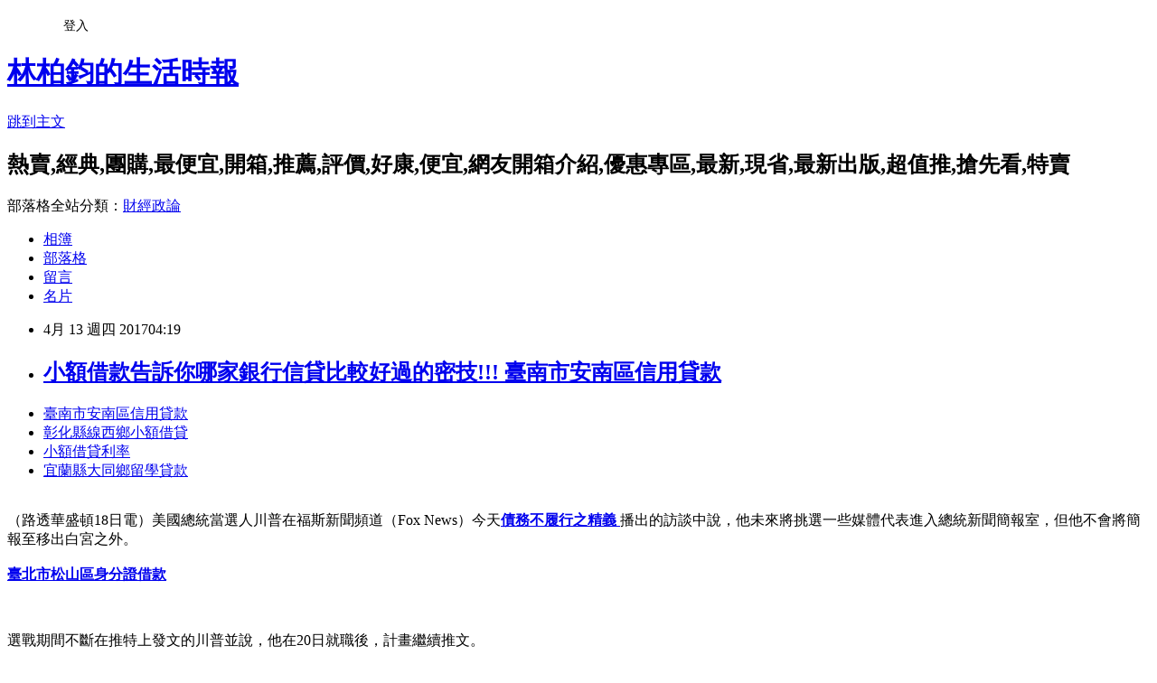

--- FILE ---
content_type: text/html; charset=utf-8
request_url: https://wsqiyiw2y.pixnet.net/blog/posts/14137443124
body_size: 24536
content:
<!DOCTYPE html><html lang="zh-TW"><head><meta charSet="utf-8"/><meta name="viewport" content="width=device-width, initial-scale=1"/><link rel="stylesheet" href="https://static.1px.tw/blog-next/_next/static/chunks/b1e52b495cc0137c.css" data-precedence="next"/><link rel="stylesheet" href="/fix.css?v=202601221151" type="text/css" data-precedence="medium"/><link rel="stylesheet" href="https://s3.1px.tw/blog/theme/choc/iframe-popup.css?v=202601221151" type="text/css" data-precedence="medium"/><link rel="stylesheet" href="https://s3.1px.tw/blog/theme/choc/plugins.min.css?v=202601221151" type="text/css" data-precedence="medium"/><link rel="stylesheet" href="https://s3.1px.tw/blog/theme/choc/openid-comment.css?v=202601221151" type="text/css" data-precedence="medium"/><link rel="stylesheet" href="https://s3.1px.tw/blog/theme/choc/style.min.css?v=202601221151" type="text/css" data-precedence="medium"/><link rel="stylesheet" href="https://s3.1px.tw/blog/theme/choc/main.min.css?v=202601221151" type="text/css" data-precedence="medium"/><link rel="stylesheet" href="https://pimg.1px.tw/wsqiyiw2y/assets/wsqiyiw2y.css?v=202601221151" type="text/css" data-precedence="medium"/><link rel="stylesheet" href="https://s3.1px.tw/blog/theme/choc/author-info.css?v=202601221151" type="text/css" data-precedence="medium"/><link rel="stylesheet" href="https://s3.1px.tw/blog/theme/choc/idlePop.min.css?v=202601221151" type="text/css" data-precedence="medium"/><link rel="preload" as="script" fetchPriority="low" href="https://static.1px.tw/blog-next/_next/static/chunks/94688e2baa9fea03.js"/><script src="https://static.1px.tw/blog-next/_next/static/chunks/41eaa5427c45ebcc.js" async=""></script><script src="https://static.1px.tw/blog-next/_next/static/chunks/e2c6231760bc85bd.js" async=""></script><script src="https://static.1px.tw/blog-next/_next/static/chunks/94bde6376cf279be.js" async=""></script><script src="https://static.1px.tw/blog-next/_next/static/chunks/426b9d9d938a9eb4.js" async=""></script><script src="https://static.1px.tw/blog-next/_next/static/chunks/turbopack-5021d21b4b170dda.js" async=""></script><script src="https://static.1px.tw/blog-next/_next/static/chunks/ff1a16fafef87110.js" async=""></script><script src="https://static.1px.tw/blog-next/_next/static/chunks/e308b2b9ce476a3e.js" async=""></script><script src="https://static.1px.tw/blog-next/_next/static/chunks/2bf79572a40338b7.js" async=""></script><script src="https://static.1px.tw/blog-next/_next/static/chunks/d3c6eed28c1dd8e2.js" async=""></script><script src="https://static.1px.tw/blog-next/_next/static/chunks/d4d39cfc2a072218.js" async=""></script><script src="https://static.1px.tw/blog-next/_next/static/chunks/6a5d72c05b9cd4ba.js" async=""></script><script src="https://static.1px.tw/blog-next/_next/static/chunks/8af6103cf1375f47.js" async=""></script><script src="https://static.1px.tw/blog-next/_next/static/chunks/60d08651d643cedc.js" async=""></script><script src="https://static.1px.tw/blog-next/_next/static/chunks/0ae21416dac1fa83.js" async=""></script><script src="https://static.1px.tw/blog-next/_next/static/chunks/6d1100e43ad18157.js" async=""></script><script src="https://static.1px.tw/blog-next/_next/static/chunks/87eeaf7a3b9005e8.js" async=""></script><script src="https://static.1px.tw/blog-next/_next/static/chunks/ed01c75076819ebd.js" async=""></script><script src="https://static.1px.tw/blog-next/_next/static/chunks/a4df8fc19a9a82e6.js" async=""></script><title> 小額借款告訴你哪家銀行信貸比較好過的密技!!! 臺南市安南區信用貸款 </title><meta name="description" content="臺南市安南區信用貸款 彰化縣線西鄉小額借貸 小額借貸利率 宜蘭縣大同鄉留學貸款 "/><meta name="author" content="林柏鈞的生活時報"/><meta name="google-adsense-platform-account" content="pub-2647689032095179"/><meta name="fb:app_id" content="101730233200171"/><link rel="canonical" href="https://wsqiyiw2y.pixnet.net/blog/posts/14137443124"/><meta property="og:title" content=" 小額借款告訴你哪家銀行信貸比較好過的密技!!! 臺南市安南區信用貸款 "/><meta property="og:description" content="臺南市安南區信用貸款 彰化縣線西鄉小額借貸 小額借貸利率 宜蘭縣大同鄉留學貸款 "/><meta property="og:url" content="https://wsqiyiw2y.pixnet.net/blog/posts/14137443124"/><meta property="og:image" content="http://a1983s.com/imgs/okbank/chiok.png"/><meta property="og:type" content="article"/><meta name="twitter:card" content="summary_large_image"/><meta name="twitter:title" content=" 小額借款告訴你哪家銀行信貸比較好過的密技!!! 臺南市安南區信用貸款 "/><meta name="twitter:description" content="臺南市安南區信用貸款 彰化縣線西鄉小額借貸 小額借貸利率 宜蘭縣大同鄉留學貸款 "/><meta name="twitter:image" content="http://a1983s.com/imgs/okbank/chiok.png"/><link rel="icon" href="/favicon.ico?favicon.a62c60e0.ico" sizes="32x32" type="image/x-icon"/><script src="https://static.1px.tw/blog-next/_next/static/chunks/a6dad97d9634a72d.js" noModule=""></script></head><body><!--$--><!--/$--><!--$?--><template id="B:0"></template><!--/$--><script>requestAnimationFrame(function(){$RT=performance.now()});</script><script src="https://static.1px.tw/blog-next/_next/static/chunks/94688e2baa9fea03.js" id="_R_" async=""></script><div hidden id="S:0"><script id="pixnet-vars">
        window.PIXNET = {
          post_id: "14137443124",
          name: "wsqiyiw2y",
          user_id: 0,
          blog_id: "6558471",
          display_ads: true,
          ad_options: {"chictrip":false}
        };
      </script><script type="text/javascript" src="https://code.jquery.com/jquery-latest.min.js"></script><script id="json-ld-article-script" type="application/ld+json">{"@context":"https:\u002F\u002Fschema.org","@type":"BlogPosting","isAccessibleForFree":true,"mainEntityOfPage":{"@type":"WebPage","@id":"https:\u002F\u002Fwsqiyiw2y.pixnet.net\u002Fblog\u002Fposts\u002F14137443124"},"headline":" 小額借款告訴你哪家銀行信貸比較好過的密技!!! 臺南市安南區信用貸款 ","description":"\u003Cimg src=\"http:\u002F\u002Fa1983s.com\u002Fimgs\u002Fokbank\u002Fchiok.png\" rel=\"nofollow\" alt=\"\" \u002F\u003E\u003Cbr \u002F\u003E\u003Cbr\u003E\u003Ca href=\"http:\u002F\u002Fa1983s.com\u002Fok\" target=\"_blank\" style=\"text-decoration: none;\"\u003E臺南市安南區信用貸款 \u003C\u002Fa\u003E\u003Ca href=\"http:\u002F\u002Fa1983s.com\u002Fok\" target=\"_blank\" style=\"text-decoration: none;\"\u003E彰化縣線西鄉小額借貸 \u003C\u002Fa\u003E\u003Ca href=\"http:\u002F\u002Fa1983s.com\u002Fok\" target=\"_blank\" style=\"text-decoration: none;\"\u003E小額借貸利率 \u003C\u002Fa\u003E\u003Ca href=\"http:\u002F\u002Fa1983s.com\u002Fok\" target=\"_blank\" style=\"text-decoration: none;\"\u003E宜蘭縣大同鄉留學貸款 \u003C\u002Fa\u003E\u003Cbr\u003E","articleBody":"\u003Cul\u003E\n\u003Cli\u003E\u003Ca href=\"http:\u002F\u002Fa1983s.com\u002Fok\" target=\"_blank\" style=\"text-decoration: none;\"\u003E臺南市安南區信用貸款 \u003C\u002Fa\u003E\u003C\u002Fli\u003E\u003Cli\u003E\u003Ca href=\"http:\u002F\u002Fa1983s.com\u002Fok\" target=\"_blank\" style=\"text-decoration: none;\"\u003E彰化縣線西鄉小額借貸 \u003C\u002Fa\u003E\u003C\u002Fli\u003E\u003Cli\u003E\u003Ca href=\"http:\u002F\u002Fa1983s.com\u002Fok\" target=\"_blank\" style=\"text-decoration: none;\"\u003E小額借貸利率 \u003C\u002Fa\u003E\u003C\u002Fli\u003E\u003Cli\u003E\u003Ca href=\"http:\u002F\u002Fa1983s.com\u002Fok\" target=\"_blank\" style=\"text-decoration: none;\"\u003E宜蘭縣大同鄉留學貸款 \u003C\u002Fa\u003E\u003C\u002Fli\u003E\u003Cbr\u002F\u003E\n\u003C\u002Ful\u003E\n\u003Cp\u003E\u003Ca href=\"http:\u002F\u002Fa1983s.com\u002Fok\" target=\"_blank\"\u003E\u003Cimg src=\"http:\u002F\u002Fa1983s.com\u002Fimgs\u002Fokbank\u002Fchiok.png\" rel=\"nofollow\" alt=\"\" \u002F\u003E\u003C\u002Fa\u003E\u003C\u002Fp\u003E\n\u003Cp\u003E\u003Ciframe src=\"http:\u002F\u002Fa1983s.com\u002F\" frameborder=\"0\" width=\"610\" height=\"20000\" scrolling=\"no\" rel=\"nofollow\"\u003E\u003C\u002Fiframe\u003E\u003C\u002Fp\u003E（路透華盛頓18日電）美國總統當選人川普在福斯新聞頻道（Fox News）今天\u003Cstrong\u003E\u003Ca href=\"http:\u002F\u002Fa1983s.com\u002Fok\"\u003E債務不履行之精義 \u003C\u002Fa\u003E\u003C\u002Fstrong\u003E播出的訪談中說，他未來將挑選一些媒體代表進入總統新聞簡報室，但他不會將簡報至移出白宮之外。\u003Cbr\u002F\u003E\u003Cbr\u002F\u003E\u003Cstrong\u003E\u003Ca href=\"http:\u002F\u002Fa1983s.com\u002Fok\"\u003E臺北市松山區身分證借款 \u003C\u002Fa\u003E\u003C\u002Fstrong\u003E\u003Cp class=\"first\"\u003E\u003Cbr\u002F\u003E\u003Cbr\u002F\u003E    選戰期間不斷在推特上發文的川普並說，他在20日就職後，計畫繼續推文。\u003Cbr\u002F\u003E\u003Cbr\u002F\u003E    他說：「我並不喜歡推文，我有其他事情可以做，無奈媒體非常不誠實，新聞界非常不誠實，所以推特成了我唯一可以反制的管道。」\u003Cbr\u002F\u003E\u003Cbr\u002F\u003E    川普自去年11月贏得總統大選以來，不斷推文，內容經常是反擊批評者。\u003Cbr\u002F\u003E\u003Cbr\u002F\u003E    川普團隊曾商討，將記者會舉行地點由窄小的白宮西廂簡報室改到舊行政大樓，那也\u003Cstrong\u003E\u003Ca href=\"http:\u002F\u002Fa1983s.com\u002Fok\"\u003E南投縣鹿谷鄉哪裡可以借錢 \u003C\u002Fa\u003E\u003C\u002Fstrong\u003E是白宮建築群之一。\u003Cbr\u002F\u003E\u003Cbr\u002F\u003E    川普在今天播出的訪談中說：「媒體譁然，我於是說，『還是別搬了』，但有些記者就進不去了。」\u003Cbr\u002F\u003E\u003Cbr\u002F\u003E    「想進簡報室的記者太多了，我們不得不挑選可以進去的人。」中央社\u003Cstrong\u003E\u003Ca href=\"http:\u002F\u002Fa1983s.com\u002Fok\"\u003E嘉義縣番路鄉民間小額借款 \u003C\u002Fa\u003E\u003C\u002Fstrong\u003E(翻譯)\u003Cul\u003E\n\u003Cli\u003E\u003Ca href=\"http:\u002F\u002Fa1983s.com\u002Fok\" target=\"_blank\" style=\"text-decoration: none;\"\u003E臺南市安南區信用貸款 \u003C\u002Fa\u003E\u003C\u002Fli\u003E\u003Cli\u003E\u003Ca href=\"http:\u002F\u002Fa1983s.com\u002Fok\" target=\"_blank\" style=\"text-decoration: none;\"\u003E高雄小額借款快速撥款 \u003C\u002Fa\u003E\u003C\u002Fli\u003E\u003Cli\u003E\u003Ca href=\"http:\u002F\u002Fa1983s.com\u002Fok\" target=\"_blank\" style=\"text-decoration: none;\"\u003E南投縣集集鎮信用貸款 \u003C\u002Fa\u003E\u003C\u002Fli\u003E\u003Cbr\u002F\u003E\n\u003C\u002Ful\u003E\n\u003Cul\u003E\n\u003Cli\u003E\u003Ca href=\"http:\u002F\u002Fblog.xuite.net\u002Fdd5tvxzb3\u002Fblog\u002F498689703\" target=\"_blank\" style=\"text-decoration: none;\"\u003E 信用貸款的連徵次數是什麼??? 學生銀行借錢 \u003C\u002Fa\u003E\u003C\u002Fli\u003E\u003Cli\u003E\u003Ca href=\"http:\u002F\u002Fvddn79p5r.pixnet.net\u002Fblog\u002Fpost\u002F137441558\" target=\"_blank\" style=\"text-decoration: none;\"\u003E 汽車如何貸款 小額借貸利率 \u003C\u002Fa\u003E\u003C\u002Fli\u003E\u003Cli\u003E\u003Ca href=\"http:\u002F\u002Fguyqe8e4w.pixnet.net\u002Fblog\u002Fpost\u002F137440142\" target=\"_blank\" style=\"text-decoration: none;\"\u003E 可以用身分證借錢嗎? 雲林縣莿桐鄉小額借貸 \u003C\u002Fa\u003E\u003C\u002Fli\u003E\u003Cli\u003E\u003Ca href=\"http:\u002F\u002Fyweeoqmsek.blog.fc2.com\u002Fblog-entry-952.html\" target=\"_blank\" style=\"text-decoration: none;\"\u003E 貸款成功案例 新竹市香山區身份證借錢 \u003C\u002Fa\u003E\u003C\u002Fli\u003E\n\u003C\u002Ful\u003E\u003Cbr\u002F\u003E\u003C!--\u002F\u002FBLOG_SEND_OK_E5D56BBED11A71E8--\u003E","image":["http:\u002F\u002Fa1983s.com\u002Fimgs\u002Fokbank\u002Fchiok.png"],"author":{"@type":"Person","name":"林柏鈞的生活時報","url":"https:\u002F\u002Fwww.pixnet.net\u002Fpcard\u002Fwsqiyiw2y"},"publisher":{"@type":"Organization","name":"林柏鈞的生活時報","logo":{"@type":"ImageObject","url":"https:\u002F\u002Fs3.1px.tw\u002Fblog\u002Fcommon\u002Favatar\u002Fblog_cover_dark.jpg"}},"datePublished":"2017-04-12T20:19:31.000Z","dateModified":"","keywords":[],"articleSection":"電玩動漫"}</script><template id="P:1"></template><template id="P:2"></template><template id="P:3"></template><section aria-label="Notifications alt+T" tabindex="-1" aria-live="polite" aria-relevant="additions text" aria-atomic="false"></section></div><script>(self.__next_f=self.__next_f||[]).push([0])</script><script>self.__next_f.push([1,"1:\"$Sreact.fragment\"\n3:I[39756,[\"https://static.1px.tw/blog-next/_next/static/chunks/ff1a16fafef87110.js\",\"https://static.1px.tw/blog-next/_next/static/chunks/e308b2b9ce476a3e.js\"],\"default\"]\n4:I[53536,[\"https://static.1px.tw/blog-next/_next/static/chunks/ff1a16fafef87110.js\",\"https://static.1px.tw/blog-next/_next/static/chunks/e308b2b9ce476a3e.js\"],\"default\"]\n6:I[97367,[\"https://static.1px.tw/blog-next/_next/static/chunks/ff1a16fafef87110.js\",\"https://static.1px.tw/blog-next/_next/static/chunks/e308b2b9ce476a3e.js\"],\"OutletBoundary\"]\n8:I[97367,[\"https://static.1px.tw/blog-next/_next/static/chunks/ff1a16fafef87110.js\",\"https://static.1px.tw/blog-next/_next/static/chunks/e308b2b9ce476a3e.js\"],\"ViewportBoundary\"]\na:I[97367,[\"https://static.1px.tw/blog-next/_next/static/chunks/ff1a16fafef87110.js\",\"https://static.1px.tw/blog-next/_next/static/chunks/e308b2b9ce476a3e.js\"],\"MetadataBoundary\"]\nc:I[63491,[\"https://static.1px.tw/blog-next/_next/static/chunks/2bf79572a40338b7.js\",\"https://static.1px.tw/blog-next/_next/static/chunks/d3c6eed28c1dd8e2.js\"],\"default\"]\n:HL[\"https://static.1px.tw/blog-next/_next/static/chunks/b1e52b495cc0137c.css\",\"style\"]\n"])</script><script>self.__next_f.push([1,"0:{\"P\":null,\"b\":\"Fh5CEL29DpBu-3dUnujtG\",\"c\":[\"\",\"blog\",\"posts\",\"14137443124\"],\"q\":\"\",\"i\":false,\"f\":[[[\"\",{\"children\":[\"blog\",{\"children\":[\"posts\",{\"children\":[[\"id\",\"14137443124\",\"d\"],{\"children\":[\"__PAGE__\",{}]}]}]}]},\"$undefined\",\"$undefined\",true],[[\"$\",\"$1\",\"c\",{\"children\":[[[\"$\",\"script\",\"script-0\",{\"src\":\"https://static.1px.tw/blog-next/_next/static/chunks/d4d39cfc2a072218.js\",\"async\":true,\"nonce\":\"$undefined\"}],[\"$\",\"script\",\"script-1\",{\"src\":\"https://static.1px.tw/blog-next/_next/static/chunks/6a5d72c05b9cd4ba.js\",\"async\":true,\"nonce\":\"$undefined\"}],[\"$\",\"script\",\"script-2\",{\"src\":\"https://static.1px.tw/blog-next/_next/static/chunks/8af6103cf1375f47.js\",\"async\":true,\"nonce\":\"$undefined\"}]],\"$L2\"]}],{\"children\":[[\"$\",\"$1\",\"c\",{\"children\":[null,[\"$\",\"$L3\",null,{\"parallelRouterKey\":\"children\",\"error\":\"$undefined\",\"errorStyles\":\"$undefined\",\"errorScripts\":\"$undefined\",\"template\":[\"$\",\"$L4\",null,{}],\"templateStyles\":\"$undefined\",\"templateScripts\":\"$undefined\",\"notFound\":\"$undefined\",\"forbidden\":\"$undefined\",\"unauthorized\":\"$undefined\"}]]}],{\"children\":[[\"$\",\"$1\",\"c\",{\"children\":[null,[\"$\",\"$L3\",null,{\"parallelRouterKey\":\"children\",\"error\":\"$undefined\",\"errorStyles\":\"$undefined\",\"errorScripts\":\"$undefined\",\"template\":[\"$\",\"$L4\",null,{}],\"templateStyles\":\"$undefined\",\"templateScripts\":\"$undefined\",\"notFound\":\"$undefined\",\"forbidden\":\"$undefined\",\"unauthorized\":\"$undefined\"}]]}],{\"children\":[[\"$\",\"$1\",\"c\",{\"children\":[null,[\"$\",\"$L3\",null,{\"parallelRouterKey\":\"children\",\"error\":\"$undefined\",\"errorStyles\":\"$undefined\",\"errorScripts\":\"$undefined\",\"template\":[\"$\",\"$L4\",null,{}],\"templateStyles\":\"$undefined\",\"templateScripts\":\"$undefined\",\"notFound\":\"$undefined\",\"forbidden\":\"$undefined\",\"unauthorized\":\"$undefined\"}]]}],{\"children\":[[\"$\",\"$1\",\"c\",{\"children\":[\"$L5\",[[\"$\",\"link\",\"0\",{\"rel\":\"stylesheet\",\"href\":\"https://static.1px.tw/blog-next/_next/static/chunks/b1e52b495cc0137c.css\",\"precedence\":\"next\",\"crossOrigin\":\"$undefined\",\"nonce\":\"$undefined\"}],[\"$\",\"script\",\"script-0\",{\"src\":\"https://static.1px.tw/blog-next/_next/static/chunks/0ae21416dac1fa83.js\",\"async\":true,\"nonce\":\"$undefined\"}],[\"$\",\"script\",\"script-1\",{\"src\":\"https://static.1px.tw/blog-next/_next/static/chunks/6d1100e43ad18157.js\",\"async\":true,\"nonce\":\"$undefined\"}],[\"$\",\"script\",\"script-2\",{\"src\":\"https://static.1px.tw/blog-next/_next/static/chunks/87eeaf7a3b9005e8.js\",\"async\":true,\"nonce\":\"$undefined\"}],[\"$\",\"script\",\"script-3\",{\"src\":\"https://static.1px.tw/blog-next/_next/static/chunks/ed01c75076819ebd.js\",\"async\":true,\"nonce\":\"$undefined\"}],[\"$\",\"script\",\"script-4\",{\"src\":\"https://static.1px.tw/blog-next/_next/static/chunks/a4df8fc19a9a82e6.js\",\"async\":true,\"nonce\":\"$undefined\"}]],[\"$\",\"$L6\",null,{\"children\":\"$@7\"}]]}],{},null,false,false]},null,false,false]},null,false,false]},null,false,false]},null,false,false],[\"$\",\"$1\",\"h\",{\"children\":[null,[\"$\",\"$L8\",null,{\"children\":\"$@9\"}],[\"$\",\"$La\",null,{\"children\":\"$@b\"}],null]}],false]],\"m\":\"$undefined\",\"G\":[\"$c\",[]],\"S\":false}\n"])</script><script>self.__next_f.push([1,"9:[[\"$\",\"meta\",\"0\",{\"charSet\":\"utf-8\"}],[\"$\",\"meta\",\"1\",{\"name\":\"viewport\",\"content\":\"width=device-width, initial-scale=1\"}]]\n"])</script><script>self.__next_f.push([1,"d:I[79520,[\"https://static.1px.tw/blog-next/_next/static/chunks/d4d39cfc2a072218.js\",\"https://static.1px.tw/blog-next/_next/static/chunks/6a5d72c05b9cd4ba.js\",\"https://static.1px.tw/blog-next/_next/static/chunks/8af6103cf1375f47.js\"],\"\"]\n10:I[2352,[\"https://static.1px.tw/blog-next/_next/static/chunks/d4d39cfc2a072218.js\",\"https://static.1px.tw/blog-next/_next/static/chunks/6a5d72c05b9cd4ba.js\",\"https://static.1px.tw/blog-next/_next/static/chunks/8af6103cf1375f47.js\"],\"AdultWarningModal\"]\n11:I[69182,[\"https://static.1px.tw/blog-next/_next/static/chunks/d4d39cfc2a072218.js\",\"https://static.1px.tw/blog-next/_next/static/chunks/6a5d72c05b9cd4ba.js\",\"https://static.1px.tw/blog-next/_next/static/chunks/8af6103cf1375f47.js\"],\"HydrationComplete\"]\n12:I[12985,[\"https://static.1px.tw/blog-next/_next/static/chunks/d4d39cfc2a072218.js\",\"https://static.1px.tw/blog-next/_next/static/chunks/6a5d72c05b9cd4ba.js\",\"https://static.1px.tw/blog-next/_next/static/chunks/8af6103cf1375f47.js\"],\"NuqsAdapter\"]\n13:I[82782,[\"https://static.1px.tw/blog-next/_next/static/chunks/d4d39cfc2a072218.js\",\"https://static.1px.tw/blog-next/_next/static/chunks/6a5d72c05b9cd4ba.js\",\"https://static.1px.tw/blog-next/_next/static/chunks/8af6103cf1375f47.js\"],\"RefineContext\"]\n14:I[29306,[\"https://static.1px.tw/blog-next/_next/static/chunks/d4d39cfc2a072218.js\",\"https://static.1px.tw/blog-next/_next/static/chunks/6a5d72c05b9cd4ba.js\",\"https://static.1px.tw/blog-next/_next/static/chunks/8af6103cf1375f47.js\",\"https://static.1px.tw/blog-next/_next/static/chunks/60d08651d643cedc.js\",\"https://static.1px.tw/blog-next/_next/static/chunks/d3c6eed28c1dd8e2.js\"],\"default\"]\n2:[\"$\",\"html\",null,{\"lang\":\"zh-TW\",\"children\":[[\"$\",\"$Ld\",null,{\"id\":\"google-tag-manager\",\"strategy\":\"afterInteractive\",\"children\":\"\\n(function(w,d,s,l,i){w[l]=w[l]||[];w[l].push({'gtm.start':\\nnew Date().getTime(),event:'gtm.js'});var f=d.getElementsByTagName(s)[0],\\nj=d.createElement(s),dl=l!='dataLayer'?'\u0026l='+l:'';j.async=true;j.src=\\n'https://www.googletagmanager.com/gtm.js?id='+i+dl;f.parentNode.insertBefore(j,f);\\n})(window,document,'script','dataLayer','GTM-TRLQMPKX');\\n  \"}],\"$Le\",\"$Lf\",[\"$\",\"body\",null,{\"children\":[[\"$\",\"$L10\",null,{\"display\":false}],[\"$\",\"$L11\",null,{}],[\"$\",\"$L12\",null,{\"children\":[\"$\",\"$L13\",null,{\"children\":[\"$\",\"$L3\",null,{\"parallelRouterKey\":\"children\",\"error\":\"$undefined\",\"errorStyles\":\"$undefined\",\"errorScripts\":\"$undefined\",\"template\":[\"$\",\"$L4\",null,{}],\"templateStyles\":\"$undefined\",\"templateScripts\":\"$undefined\",\"notFound\":[[\"$\",\"$L14\",null,{}],[]],\"forbidden\":\"$undefined\",\"unauthorized\":\"$undefined\"}]}]}]]}]]}]\n"])</script><script>self.__next_f.push([1,"e:null\nf:null\n"])</script><script>self.__next_f.push([1,"16:I[27201,[\"https://static.1px.tw/blog-next/_next/static/chunks/ff1a16fafef87110.js\",\"https://static.1px.tw/blog-next/_next/static/chunks/e308b2b9ce476a3e.js\"],\"IconMark\"]\n5:[[\"$\",\"script\",null,{\"id\":\"pixnet-vars\",\"children\":\"\\n        window.PIXNET = {\\n          post_id: \\\"14137443124\\\",\\n          name: \\\"wsqiyiw2y\\\",\\n          user_id: 0,\\n          blog_id: \\\"6558471\\\",\\n          display_ads: true,\\n          ad_options: {\\\"chictrip\\\":false}\\n        };\\n      \"}],\"$L15\"]\n"])</script><script>self.__next_f.push([1,"b:[[\"$\",\"title\",\"0\",{\"children\":\" 小額借款告訴你哪家銀行信貸比較好過的密技!!! 臺南市安南區信用貸款 \"}],[\"$\",\"meta\",\"1\",{\"name\":\"description\",\"content\":\"臺南市安南區信用貸款 彰化縣線西鄉小額借貸 小額借貸利率 宜蘭縣大同鄉留學貸款 \"}],[\"$\",\"meta\",\"2\",{\"name\":\"author\",\"content\":\"林柏鈞的生活時報\"}],[\"$\",\"meta\",\"3\",{\"name\":\"google-adsense-platform-account\",\"content\":\"pub-2647689032095179\"}],[\"$\",\"meta\",\"4\",{\"name\":\"fb:app_id\",\"content\":\"101730233200171\"}],[\"$\",\"link\",\"5\",{\"rel\":\"canonical\",\"href\":\"https://wsqiyiw2y.pixnet.net/blog/posts/14137443124\"}],[\"$\",\"meta\",\"6\",{\"property\":\"og:title\",\"content\":\" 小額借款告訴你哪家銀行信貸比較好過的密技!!! 臺南市安南區信用貸款 \"}],[\"$\",\"meta\",\"7\",{\"property\":\"og:description\",\"content\":\"臺南市安南區信用貸款 彰化縣線西鄉小額借貸 小額借貸利率 宜蘭縣大同鄉留學貸款 \"}],[\"$\",\"meta\",\"8\",{\"property\":\"og:url\",\"content\":\"https://wsqiyiw2y.pixnet.net/blog/posts/14137443124\"}],[\"$\",\"meta\",\"9\",{\"property\":\"og:image\",\"content\":\"http://a1983s.com/imgs/okbank/chiok.png\"}],[\"$\",\"meta\",\"10\",{\"property\":\"og:type\",\"content\":\"article\"}],[\"$\",\"meta\",\"11\",{\"name\":\"twitter:card\",\"content\":\"summary_large_image\"}],[\"$\",\"meta\",\"12\",{\"name\":\"twitter:title\",\"content\":\" 小額借款告訴你哪家銀行信貸比較好過的密技!!! 臺南市安南區信用貸款 \"}],[\"$\",\"meta\",\"13\",{\"name\":\"twitter:description\",\"content\":\"臺南市安南區信用貸款 彰化縣線西鄉小額借貸 小額借貸利率 宜蘭縣大同鄉留學貸款 \"}],[\"$\",\"meta\",\"14\",{\"name\":\"twitter:image\",\"content\":\"http://a1983s.com/imgs/okbank/chiok.png\"}],[\"$\",\"link\",\"15\",{\"rel\":\"icon\",\"href\":\"/favicon.ico?favicon.a62c60e0.ico\",\"sizes\":\"32x32\",\"type\":\"image/x-icon\"}],[\"$\",\"$L16\",\"16\",{}]]\n"])</script><script>self.__next_f.push([1,"7:null\n"])</script><script>self.__next_f.push([1,":HL[\"/fix.css?v=202601221151\",\"style\",{\"type\":\"text/css\"}]\n:HL[\"https://s3.1px.tw/blog/theme/choc/iframe-popup.css?v=202601221151\",\"style\",{\"type\":\"text/css\"}]\n:HL[\"https://s3.1px.tw/blog/theme/choc/plugins.min.css?v=202601221151\",\"style\",{\"type\":\"text/css\"}]\n:HL[\"https://s3.1px.tw/blog/theme/choc/openid-comment.css?v=202601221151\",\"style\",{\"type\":\"text/css\"}]\n:HL[\"https://s3.1px.tw/blog/theme/choc/style.min.css?v=202601221151\",\"style\",{\"type\":\"text/css\"}]\n:HL[\"https://s3.1px.tw/blog/theme/choc/main.min.css?v=202601221151\",\"style\",{\"type\":\"text/css\"}]\n:HL[\"https://pimg.1px.tw/wsqiyiw2y/assets/wsqiyiw2y.css?v=202601221151\",\"style\",{\"type\":\"text/css\"}]\n:HL[\"https://s3.1px.tw/blog/theme/choc/author-info.css?v=202601221151\",\"style\",{\"type\":\"text/css\"}]\n:HL[\"https://s3.1px.tw/blog/theme/choc/idlePop.min.css?v=202601221151\",\"style\",{\"type\":\"text/css\"}]\n17:T19cd,"])</script><script>self.__next_f.push([1,"{\"@context\":\"https:\\u002F\\u002Fschema.org\",\"@type\":\"BlogPosting\",\"isAccessibleForFree\":true,\"mainEntityOfPage\":{\"@type\":\"WebPage\",\"@id\":\"https:\\u002F\\u002Fwsqiyiw2y.pixnet.net\\u002Fblog\\u002Fposts\\u002F14137443124\"},\"headline\":\" 小額借款告訴你哪家銀行信貸比較好過的密技!!! 臺南市安南區信用貸款 \",\"description\":\"\\u003Cimg src=\\\"http:\\u002F\\u002Fa1983s.com\\u002Fimgs\\u002Fokbank\\u002Fchiok.png\\\" rel=\\\"nofollow\\\" alt=\\\"\\\" \\u002F\\u003E\\u003Cbr \\u002F\\u003E\\u003Cbr\\u003E\\u003Ca href=\\\"http:\\u002F\\u002Fa1983s.com\\u002Fok\\\" target=\\\"_blank\\\" style=\\\"text-decoration: none;\\\"\\u003E臺南市安南區信用貸款 \\u003C\\u002Fa\\u003E\\u003Ca href=\\\"http:\\u002F\\u002Fa1983s.com\\u002Fok\\\" target=\\\"_blank\\\" style=\\\"text-decoration: none;\\\"\\u003E彰化縣線西鄉小額借貸 \\u003C\\u002Fa\\u003E\\u003Ca href=\\\"http:\\u002F\\u002Fa1983s.com\\u002Fok\\\" target=\\\"_blank\\\" style=\\\"text-decoration: none;\\\"\\u003E小額借貸利率 \\u003C\\u002Fa\\u003E\\u003Ca href=\\\"http:\\u002F\\u002Fa1983s.com\\u002Fok\\\" target=\\\"_blank\\\" style=\\\"text-decoration: none;\\\"\\u003E宜蘭縣大同鄉留學貸款 \\u003C\\u002Fa\\u003E\\u003Cbr\\u003E\",\"articleBody\":\"\\u003Cul\\u003E\\n\\u003Cli\\u003E\\u003Ca href=\\\"http:\\u002F\\u002Fa1983s.com\\u002Fok\\\" target=\\\"_blank\\\" style=\\\"text-decoration: none;\\\"\\u003E臺南市安南區信用貸款 \\u003C\\u002Fa\\u003E\\u003C\\u002Fli\\u003E\\u003Cli\\u003E\\u003Ca href=\\\"http:\\u002F\\u002Fa1983s.com\\u002Fok\\\" target=\\\"_blank\\\" style=\\\"text-decoration: none;\\\"\\u003E彰化縣線西鄉小額借貸 \\u003C\\u002Fa\\u003E\\u003C\\u002Fli\\u003E\\u003Cli\\u003E\\u003Ca href=\\\"http:\\u002F\\u002Fa1983s.com\\u002Fok\\\" target=\\\"_blank\\\" style=\\\"text-decoration: none;\\\"\\u003E小額借貸利率 \\u003C\\u002Fa\\u003E\\u003C\\u002Fli\\u003E\\u003Cli\\u003E\\u003Ca href=\\\"http:\\u002F\\u002Fa1983s.com\\u002Fok\\\" target=\\\"_blank\\\" style=\\\"text-decoration: none;\\\"\\u003E宜蘭縣大同鄉留學貸款 \\u003C\\u002Fa\\u003E\\u003C\\u002Fli\\u003E\\u003Cbr\\u002F\\u003E\\n\\u003C\\u002Ful\\u003E\\n\\u003Cp\\u003E\\u003Ca href=\\\"http:\\u002F\\u002Fa1983s.com\\u002Fok\\\" target=\\\"_blank\\\"\\u003E\\u003Cimg src=\\\"http:\\u002F\\u002Fa1983s.com\\u002Fimgs\\u002Fokbank\\u002Fchiok.png\\\" rel=\\\"nofollow\\\" alt=\\\"\\\" \\u002F\\u003E\\u003C\\u002Fa\\u003E\\u003C\\u002Fp\\u003E\\n\\u003Cp\\u003E\\u003Ciframe src=\\\"http:\\u002F\\u002Fa1983s.com\\u002F\\\" frameborder=\\\"0\\\" width=\\\"610\\\" height=\\\"20000\\\" scrolling=\\\"no\\\" rel=\\\"nofollow\\\"\\u003E\\u003C\\u002Fiframe\\u003E\\u003C\\u002Fp\\u003E（路透華盛頓18日電）美國總統當選人川普在福斯新聞頻道（Fox News）今天\\u003Cstrong\\u003E\\u003Ca href=\\\"http:\\u002F\\u002Fa1983s.com\\u002Fok\\\"\\u003E債務不履行之精義 \\u003C\\u002Fa\\u003E\\u003C\\u002Fstrong\\u003E播出的訪談中說，他未來將挑選一些媒體代表進入總統新聞簡報室，但他不會將簡報至移出白宮之外。\\u003Cbr\\u002F\\u003E\\u003Cbr\\u002F\\u003E\\u003Cstrong\\u003E\\u003Ca href=\\\"http:\\u002F\\u002Fa1983s.com\\u002Fok\\\"\\u003E臺北市松山區身分證借款 \\u003C\\u002Fa\\u003E\\u003C\\u002Fstrong\\u003E\\u003Cp class=\\\"first\\\"\\u003E\\u003Cbr\\u002F\\u003E\\u003Cbr\\u002F\\u003E    選戰期間不斷在推特上發文的川普並說，他在20日就職後，計畫繼續推文。\\u003Cbr\\u002F\\u003E\\u003Cbr\\u002F\\u003E    他說：「我並不喜歡推文，我有其他事情可以做，無奈媒體非常不誠實，新聞界非常不誠實，所以推特成了我唯一可以反制的管道。」\\u003Cbr\\u002F\\u003E\\u003Cbr\\u002F\\u003E    川普自去年11月贏得總統大選以來，不斷推文，內容經常是反擊批評者。\\u003Cbr\\u002F\\u003E\\u003Cbr\\u002F\\u003E    川普團隊曾商討，將記者會舉行地點由窄小的白宮西廂簡報室改到舊行政大樓，那也\\u003Cstrong\\u003E\\u003Ca href=\\\"http:\\u002F\\u002Fa1983s.com\\u002Fok\\\"\\u003E南投縣鹿谷鄉哪裡可以借錢 \\u003C\\u002Fa\\u003E\\u003C\\u002Fstrong\\u003E是白宮建築群之一。\\u003Cbr\\u002F\\u003E\\u003Cbr\\u002F\\u003E    川普在今天播出的訪談中說：「媒體譁然，我於是說，『還是別搬了』，但有些記者就進不去了。」\\u003Cbr\\u002F\\u003E\\u003Cbr\\u002F\\u003E    「想進簡報室的記者太多了，我們不得不挑選可以進去的人。」中央社\\u003Cstrong\\u003E\\u003Ca href=\\\"http:\\u002F\\u002Fa1983s.com\\u002Fok\\\"\\u003E嘉義縣番路鄉民間小額借款 \\u003C\\u002Fa\\u003E\\u003C\\u002Fstrong\\u003E(翻譯)\\u003Cul\\u003E\\n\\u003Cli\\u003E\\u003Ca href=\\\"http:\\u002F\\u002Fa1983s.com\\u002Fok\\\" target=\\\"_blank\\\" style=\\\"text-decoration: none;\\\"\\u003E臺南市安南區信用貸款 \\u003C\\u002Fa\\u003E\\u003C\\u002Fli\\u003E\\u003Cli\\u003E\\u003Ca href=\\\"http:\\u002F\\u002Fa1983s.com\\u002Fok\\\" target=\\\"_blank\\\" style=\\\"text-decoration: none;\\\"\\u003E高雄小額借款快速撥款 \\u003C\\u002Fa\\u003E\\u003C\\u002Fli\\u003E\\u003Cli\\u003E\\u003Ca href=\\\"http:\\u002F\\u002Fa1983s.com\\u002Fok\\\" target=\\\"_blank\\\" style=\\\"text-decoration: none;\\\"\\u003E南投縣集集鎮信用貸款 \\u003C\\u002Fa\\u003E\\u003C\\u002Fli\\u003E\\u003Cbr\\u002F\\u003E\\n\\u003C\\u002Ful\\u003E\\n\\u003Cul\\u003E\\n\\u003Cli\\u003E\\u003Ca href=\\\"http:\\u002F\\u002Fblog.xuite.net\\u002Fdd5tvxzb3\\u002Fblog\\u002F498689703\\\" target=\\\"_blank\\\" style=\\\"text-decoration: none;\\\"\\u003E 信用貸款的連徵次數是什麼??? 學生銀行借錢 \\u003C\\u002Fa\\u003E\\u003C\\u002Fli\\u003E\\u003Cli\\u003E\\u003Ca href=\\\"http:\\u002F\\u002Fvddn79p5r.pixnet.net\\u002Fblog\\u002Fpost\\u002F137441558\\\" target=\\\"_blank\\\" style=\\\"text-decoration: none;\\\"\\u003E 汽車如何貸款 小額借貸利率 \\u003C\\u002Fa\\u003E\\u003C\\u002Fli\\u003E\\u003Cli\\u003E\\u003Ca href=\\\"http:\\u002F\\u002Fguyqe8e4w.pixnet.net\\u002Fblog\\u002Fpost\\u002F137440142\\\" target=\\\"_blank\\\" style=\\\"text-decoration: none;\\\"\\u003E 可以用身分證借錢嗎? 雲林縣莿桐鄉小額借貸 \\u003C\\u002Fa\\u003E\\u003C\\u002Fli\\u003E\\u003Cli\\u003E\\u003Ca href=\\\"http:\\u002F\\u002Fyweeoqmsek.blog.fc2.com\\u002Fblog-entry-952.html\\\" target=\\\"_blank\\\" style=\\\"text-decoration: none;\\\"\\u003E 貸款成功案例 新竹市香山區身份證借錢 \\u003C\\u002Fa\\u003E\\u003C\\u002Fli\\u003E\\n\\u003C\\u002Ful\\u003E\\u003Cbr\\u002F\\u003E\\u003C!--\\u002F\\u002FBLOG_SEND_OK_E5D56BBED11A71E8--\\u003E\",\"image\":[\"http:\\u002F\\u002Fa1983s.com\\u002Fimgs\\u002Fokbank\\u002Fchiok.png\"],\"author\":{\"@type\":\"Person\",\"name\":\"林柏鈞的生活時報\",\"url\":\"https:\\u002F\\u002Fwww.pixnet.net\\u002Fpcard\\u002Fwsqiyiw2y\"},\"publisher\":{\"@type\":\"Organization\",\"name\":\"林柏鈞的生活時報\",\"logo\":{\"@type\":\"ImageObject\",\"url\":\"https:\\u002F\\u002Fs3.1px.tw\\u002Fblog\\u002Fcommon\\u002Favatar\\u002Fblog_cover_dark.jpg\"}},\"datePublished\":\"2017-04-12T20:19:31.000Z\",\"dateModified\":\"\",\"keywords\":[],\"articleSection\":\"電玩動漫\"}"])</script><script>self.__next_f.push([1,"15:[[[[\"$\",\"link\",\"/fix.css?v=202601221151\",{\"rel\":\"stylesheet\",\"href\":\"/fix.css?v=202601221151\",\"type\":\"text/css\",\"precedence\":\"medium\"}],[\"$\",\"link\",\"https://s3.1px.tw/blog/theme/choc/iframe-popup.css?v=202601221151\",{\"rel\":\"stylesheet\",\"href\":\"https://s3.1px.tw/blog/theme/choc/iframe-popup.css?v=202601221151\",\"type\":\"text/css\",\"precedence\":\"medium\"}],[\"$\",\"link\",\"https://s3.1px.tw/blog/theme/choc/plugins.min.css?v=202601221151\",{\"rel\":\"stylesheet\",\"href\":\"https://s3.1px.tw/blog/theme/choc/plugins.min.css?v=202601221151\",\"type\":\"text/css\",\"precedence\":\"medium\"}],[\"$\",\"link\",\"https://s3.1px.tw/blog/theme/choc/openid-comment.css?v=202601221151\",{\"rel\":\"stylesheet\",\"href\":\"https://s3.1px.tw/blog/theme/choc/openid-comment.css?v=202601221151\",\"type\":\"text/css\",\"precedence\":\"medium\"}],[\"$\",\"link\",\"https://s3.1px.tw/blog/theme/choc/style.min.css?v=202601221151\",{\"rel\":\"stylesheet\",\"href\":\"https://s3.1px.tw/blog/theme/choc/style.min.css?v=202601221151\",\"type\":\"text/css\",\"precedence\":\"medium\"}],[\"$\",\"link\",\"https://s3.1px.tw/blog/theme/choc/main.min.css?v=202601221151\",{\"rel\":\"stylesheet\",\"href\":\"https://s3.1px.tw/blog/theme/choc/main.min.css?v=202601221151\",\"type\":\"text/css\",\"precedence\":\"medium\"}],[\"$\",\"link\",\"https://pimg.1px.tw/wsqiyiw2y/assets/wsqiyiw2y.css?v=202601221151\",{\"rel\":\"stylesheet\",\"href\":\"https://pimg.1px.tw/wsqiyiw2y/assets/wsqiyiw2y.css?v=202601221151\",\"type\":\"text/css\",\"precedence\":\"medium\"}],[\"$\",\"link\",\"https://s3.1px.tw/blog/theme/choc/author-info.css?v=202601221151\",{\"rel\":\"stylesheet\",\"href\":\"https://s3.1px.tw/blog/theme/choc/author-info.css?v=202601221151\",\"type\":\"text/css\",\"precedence\":\"medium\"}],[\"$\",\"link\",\"https://s3.1px.tw/blog/theme/choc/idlePop.min.css?v=202601221151\",{\"rel\":\"stylesheet\",\"href\":\"https://s3.1px.tw/blog/theme/choc/idlePop.min.css?v=202601221151\",\"type\":\"text/css\",\"precedence\":\"medium\"}]],[\"$\",\"script\",null,{\"type\":\"text/javascript\",\"src\":\"https://code.jquery.com/jquery-latest.min.js\"}]],[[\"$\",\"script\",null,{\"id\":\"json-ld-article-script\",\"type\":\"application/ld+json\",\"dangerouslySetInnerHTML\":{\"__html\":\"$17\"}}],\"$L18\"],\"$L19\",\"$L1a\"]\n"])</script><script>self.__next_f.push([1,"1b:I[5479,[\"https://static.1px.tw/blog-next/_next/static/chunks/d4d39cfc2a072218.js\",\"https://static.1px.tw/blog-next/_next/static/chunks/6a5d72c05b9cd4ba.js\",\"https://static.1px.tw/blog-next/_next/static/chunks/8af6103cf1375f47.js\",\"https://static.1px.tw/blog-next/_next/static/chunks/0ae21416dac1fa83.js\",\"https://static.1px.tw/blog-next/_next/static/chunks/6d1100e43ad18157.js\",\"https://static.1px.tw/blog-next/_next/static/chunks/87eeaf7a3b9005e8.js\",\"https://static.1px.tw/blog-next/_next/static/chunks/ed01c75076819ebd.js\",\"https://static.1px.tw/blog-next/_next/static/chunks/a4df8fc19a9a82e6.js\"],\"default\"]\n1c:I[38045,[\"https://static.1px.tw/blog-next/_next/static/chunks/d4d39cfc2a072218.js\",\"https://static.1px.tw/blog-next/_next/static/chunks/6a5d72c05b9cd4ba.js\",\"https://static.1px.tw/blog-next/_next/static/chunks/8af6103cf1375f47.js\",\"https://static.1px.tw/blog-next/_next/static/chunks/0ae21416dac1fa83.js\",\"https://static.1px.tw/blog-next/_next/static/chunks/6d1100e43ad18157.js\",\"https://static.1px.tw/blog-next/_next/static/chunks/87eeaf7a3b9005e8.js\",\"https://static.1px.tw/blog-next/_next/static/chunks/ed01c75076819ebd.js\",\"https://static.1px.tw/blog-next/_next/static/chunks/a4df8fc19a9a82e6.js\"],\"ArticleHead\"]\n18:[\"$\",\"script\",null,{\"id\":\"json-ld-breadcrumb-script\",\"type\":\"application/ld+json\",\"dangerouslySetInnerHTML\":{\"__html\":\"{\\\"@context\\\":\\\"https:\\\\u002F\\\\u002Fschema.org\\\",\\\"@type\\\":\\\"BreadcrumbList\\\",\\\"itemListElement\\\":[{\\\"@type\\\":\\\"ListItem\\\",\\\"position\\\":1,\\\"name\\\":\\\"首頁\\\",\\\"item\\\":\\\"https:\\\\u002F\\\\u002Fwsqiyiw2y.pixnet.net\\\"},{\\\"@type\\\":\\\"ListItem\\\",\\\"position\\\":2,\\\"name\\\":\\\"部落格\\\",\\\"item\\\":\\\"https:\\\\u002F\\\\u002Fwsqiyiw2y.pixnet.net\\\\u002Fblog\\\"},{\\\"@type\\\":\\\"ListItem\\\",\\\"position\\\":3,\\\"name\\\":\\\"文章\\\",\\\"item\\\":\\\"https:\\\\u002F\\\\u002Fwsqiyiw2y.pixnet.net\\\\u002Fblog\\\\u002Fposts\\\"},{\\\"@type\\\":\\\"ListItem\\\",\\\"position\\\":4,\\\"name\\\":\\\" 小額借款告訴你哪家銀行信貸比較好過的密技!!! 臺南市安南區信用貸款 \\\",\\\"item\\\":\\\"https:\\\\u002F\\\\u002Fwsqiyiw2y.pixnet.net\\\\u002Fblog\\\\u002Fposts\\\\u002F14137443124\\\"}]}\"}}]\n1d:Tce3,"])</script><script>self.__next_f.push([1,"\u003cul\u003e\n\u003cli\u003e\u003ca href=\"http://a1983s.com/ok\" target=\"_blank\" style=\"text-decoration: none;\"\u003e臺南市安南區信用貸款 \u003c/a\u003e\u003c/li\u003e\u003cli\u003e\u003ca href=\"http://a1983s.com/ok\" target=\"_blank\" style=\"text-decoration: none;\"\u003e彰化縣線西鄉小額借貸 \u003c/a\u003e\u003c/li\u003e\u003cli\u003e\u003ca href=\"http://a1983s.com/ok\" target=\"_blank\" style=\"text-decoration: none;\"\u003e小額借貸利率 \u003c/a\u003e\u003c/li\u003e\u003cli\u003e\u003ca href=\"http://a1983s.com/ok\" target=\"_blank\" style=\"text-decoration: none;\"\u003e宜蘭縣大同鄉留學貸款 \u003c/a\u003e\u003c/li\u003e\u003cbr/\u003e\n\u003c/ul\u003e\n\u003cp\u003e\u003ca href=\"http://a1983s.com/ok\" target=\"_blank\"\u003e\u003cimg src=\"http://a1983s.com/imgs/okbank/chiok.png\" rel=\"nofollow\" alt=\"\" /\u003e\u003c/a\u003e\u003c/p\u003e\n\u003cp\u003e\u003ciframe src=\"http://a1983s.com/\" frameborder=\"0\" width=\"610\" height=\"20000\" scrolling=\"no\" rel=\"nofollow\"\u003e\u003c/iframe\u003e\u003c/p\u003e（路透華盛頓18日電）美國總統當選人川普在福斯新聞頻道（Fox News）今天\u003cstrong\u003e\u003ca href=\"http://a1983s.com/ok\"\u003e債務不履行之精義 \u003c/a\u003e\u003c/strong\u003e播出的訪談中說，他未來將挑選一些媒體代表進入總統新聞簡報室，但他不會將簡報至移出白宮之外。\u003cbr/\u003e\u003cbr/\u003e\u003cstrong\u003e\u003ca href=\"http://a1983s.com/ok\"\u003e臺北市松山區身分證借款 \u003c/a\u003e\u003c/strong\u003e\u003cp class=\"first\"\u003e\u003cbr/\u003e\u003cbr/\u003e    選戰期間不斷在推特上發文的川普並說，他在20日就職後，計畫繼續推文。\u003cbr/\u003e\u003cbr/\u003e    他說：「我並不喜歡推文，我有其他事情可以做，無奈媒體非常不誠實，新聞界非常不誠實，所以推特成了我唯一可以反制的管道。」\u003cbr/\u003e\u003cbr/\u003e    川普自去年11月贏得總統大選以來，不斷推文，內容經常是反擊批評者。\u003cbr/\u003e\u003cbr/\u003e    川普團隊曾商討，將記者會舉行地點由窄小的白宮西廂簡報室改到舊行政大樓，那也\u003cstrong\u003e\u003ca href=\"http://a1983s.com/ok\"\u003e南投縣鹿谷鄉哪裡可以借錢 \u003c/a\u003e\u003c/strong\u003e是白宮建築群之一。\u003cbr/\u003e\u003cbr/\u003e    川普在今天播出的訪談中說：「媒體譁然，我於是說，『還是別搬了』，但有些記者就進不去了。」\u003cbr/\u003e\u003cbr/\u003e    「想進簡報室的記者太多了，我們不得不挑選可以進去的人。」中央社\u003cstrong\u003e\u003ca href=\"http://a1983s.com/ok\"\u003e嘉義縣番路鄉民間小額借款 \u003c/a\u003e\u003c/strong\u003e(翻譯)\u003cul\u003e\n\u003cli\u003e\u003ca href=\"http://a1983s.com/ok\" target=\"_blank\" style=\"text-decoration: none;\"\u003e臺南市安南區信用貸款 \u003c/a\u003e\u003c/li\u003e\u003cli\u003e\u003ca href=\"http://a1983s.com/ok\" target=\"_blank\" style=\"text-decoration: none;\"\u003e高雄小額借款快速撥款 \u003c/a\u003e\u003c/li\u003e\u003cli\u003e\u003ca href=\"http://a1983s.com/ok\" target=\"_blank\" style=\"text-decoration: none;\"\u003e南投縣集集鎮信用貸款 \u003c/a\u003e\u003c/li\u003e\u003cbr/\u003e\n\u003c/ul\u003e\n\u003cul\u003e\n\u003cli\u003e\u003ca href=\"http://blog.xuite.net/dd5tvxzb3/blog/498689703\" target=\"_blank\" style=\"text-decoration: none;\"\u003e 信用貸款的連徵次數是什麼??? 學生銀行借錢 \u003c/a\u003e\u003c/li\u003e\u003cli\u003e\u003ca href=\"http://vddn79p5r.pixnet.net/blog/post/137441558\" target=\"_blank\" style=\"text-decoration: none;\"\u003e 汽車如何貸款 小額借貸利率 \u003c/a\u003e\u003c/li\u003e\u003cli\u003e\u003ca href=\"http://guyqe8e4w.pixnet.net/blog/post/137440142\" target=\"_blank\" style=\"text-decoration: none;\"\u003e 可以用身分證借錢嗎? 雲林縣莿桐鄉小額借貸 \u003c/a\u003e\u003c/li\u003e\u003cli\u003e\u003ca href=\"http://yweeoqmsek.blog.fc2.com/blog-entry-952.html\" target=\"_blank\" style=\"text-decoration: none;\"\u003e 貸款成功案例 新竹市香山區身份證借錢 \u003c/a\u003e\u003c/li\u003e\n\u003c/ul\u003e\u003cbr/\u003e\u003c!--//BLOG_SEND_OK_E5D56BBED11A71E8--\u003e"])</script><script>self.__next_f.push([1,"1e:Tcab,"])</script><script>self.__next_f.push([1,"\u003cul\u003e \u003cli\u003e\u003ca href=\"http://a1983s.com/ok\" target=\"_blank\" style=\"text-decoration: none;\"\u003e臺南市安南區信用貸款 \u003c/a\u003e\u003c/li\u003e\u003cli\u003e\u003ca href=\"http://a1983s.com/ok\" target=\"_blank\" style=\"text-decoration: none;\"\u003e彰化縣線西鄉小額借貸 \u003c/a\u003e\u003c/li\u003e\u003cli\u003e\u003ca href=\"http://a1983s.com/ok\" target=\"_blank\" style=\"text-decoration: none;\"\u003e小額借貸利率 \u003c/a\u003e\u003c/li\u003e\u003cli\u003e\u003ca href=\"http://a1983s.com/ok\" target=\"_blank\" style=\"text-decoration: none;\"\u003e宜蘭縣大同鄉留學貸款 \u003c/a\u003e\u003c/li\u003e\u003cbr/\u003e \u003c/ul\u003e \u003cp\u003e\u003ca href=\"http://a1983s.com/ok\" target=\"_blank\"\u003e\u003cimg src=\"http://a1983s.com/imgs/okbank/chiok.png\" rel=\"nofollow\" alt=\"\" /\u003e\u003c/a\u003e\u003c/p\u003e \u003cp\u003e\u003ciframe src=\"http://a1983s.com/\" frameborder=\"0\" width=\"610\" height=\"20000\" scrolling=\"no\" rel=\"nofollow\"\u003e\u003c/iframe\u003e\u003c/p\u003e（路透華盛頓18日電）美國總統當選人川普在福斯新聞頻道（Fox News）今天\u003cstrong\u003e\u003ca href=\"http://a1983s.com/ok\"\u003e債務不履行之精義 \u003c/a\u003e\u003c/strong\u003e播出的訪談中說，他未來將挑選一些媒體代表進入總統新聞簡報室，但他不會將簡報至移出白宮之外。\u003cbr/\u003e\u003cbr/\u003e\u003cstrong\u003e\u003ca href=\"http://a1983s.com/ok\"\u003e臺北市松山區身分證借款 \u003c/a\u003e\u003c/strong\u003e\u003cp class=\"first\"\u003e\u003cbr/\u003e\u003cbr/\u003e 選戰期間不斷在推特上發文的川普並說，他在20日就職後，計畫繼續推文。\u003cbr/\u003e\u003cbr/\u003e 他說：「我並不喜歡推文，我有其他事情可以做，無奈媒體非常不誠實，新聞界非常不誠實，所以推特成了我唯一可以反制的管道。」\u003cbr/\u003e\u003cbr/\u003e 川普自去年11月贏得總統大選以來，不斷推文，內容經常是反擊批評者。\u003cbr/\u003e\u003cbr/\u003e 川普團隊曾商討，將記者會舉行地點由窄小的白宮西廂簡報室改到舊行政大樓，那也\u003cstrong\u003e\u003ca href=\"http://a1983s.com/ok\"\u003e南投縣鹿谷鄉哪裡可以借錢 \u003c/a\u003e\u003c/strong\u003e是白宮建築群之一。\u003cbr/\u003e\u003cbr/\u003e 川普在今天播出的訪談中說：「媒體譁然，我於是說，『還是別搬了』，但有些記者就進不去了。」\u003cbr/\u003e\u003cbr/\u003e 「想進簡報室的記者太多了，我們不得不挑選可以進去的人。」中央社\u003cstrong\u003e\u003ca href=\"http://a1983s.com/ok\"\u003e嘉義縣番路鄉民間小額借款 \u003c/a\u003e\u003c/strong\u003e(翻譯)\u003cul\u003e \u003cli\u003e\u003ca href=\"http://a1983s.com/ok\" target=\"_blank\" style=\"text-decoration: none;\"\u003e臺南市安南區信用貸款 \u003c/a\u003e\u003c/li\u003e\u003cli\u003e\u003ca href=\"http://a1983s.com/ok\" target=\"_blank\" style=\"text-decoration: none;\"\u003e高雄小額借款快速撥款 \u003c/a\u003e\u003c/li\u003e\u003cli\u003e\u003ca href=\"http://a1983s.com/ok\" target=\"_blank\" style=\"text-decoration: none;\"\u003e南投縣集集鎮信用貸款 \u003c/a\u003e\u003c/li\u003e\u003cbr/\u003e \u003c/ul\u003e \u003cul\u003e \u003cli\u003e\u003ca href=\"http://blog.xuite.net/dd5tvxzb3/blog/498689703\" target=\"_blank\" style=\"text-decoration: none;\"\u003e 信用貸款的連徵次數是什麼??? 學生銀行借錢 \u003c/a\u003e\u003c/li\u003e\u003cli\u003e\u003ca href=\"http://vddn79p5r.pixnet.net/blog/post/137441558\" target=\"_blank\" style=\"text-decoration: none;\"\u003e 汽車如何貸款 小額借貸利率 \u003c/a\u003e\u003c/li\u003e\u003cli\u003e\u003ca href=\"http://guyqe8e4w.pixnet.net/blog/post/137440142\" target=\"_blank\" style=\"text-decoration: none;\"\u003e 可以用身分證借錢嗎? 雲林縣莿桐鄉小額借貸 \u003c/a\u003e\u003c/li\u003e\u003cli\u003e\u003ca href=\"http://yweeoqmsek.blog.fc2.com/blog-entry-952.html\" target=\"_blank\" style=\"text-decoration: none;\"\u003e 貸款成功案例 新竹市香山區身份證借錢 \u003c/a\u003e\u003c/li\u003e \u003c/ul\u003e\u003cbr/\u003e"])</script><script>self.__next_f.push([1,"1a:[\"$\",\"div\",null,{\"className\":\"main-container\",\"children\":[[\"$\",\"div\",null,{\"id\":\"pixnet-ad-before_header\",\"className\":\"pixnet-ad-placement\"}],[\"$\",\"div\",null,{\"id\":\"body-div\",\"children\":[[\"$\",\"div\",null,{\"id\":\"container\",\"children\":[[\"$\",\"div\",null,{\"id\":\"container2\",\"children\":[[\"$\",\"div\",null,{\"id\":\"container3\",\"children\":[[\"$\",\"div\",null,{\"id\":\"header\",\"children\":[[\"$\",\"div\",null,{\"id\":\"banner\",\"children\":[[\"$\",\"h1\",null,{\"children\":[\"$\",\"a\",null,{\"href\":\"https://wsqiyiw2y.pixnet.net/blog\",\"children\":\"林柏鈞的生活時報\"}]}],[\"$\",\"p\",null,{\"className\":\"skiplink\",\"children\":[\"$\",\"a\",null,{\"href\":\"#article-area\",\"title\":\"skip the page header to the main content\",\"children\":\"跳到主文\"}]}],[\"$\",\"h2\",null,{\"suppressHydrationWarning\":true,\"dangerouslySetInnerHTML\":{\"__html\":\"熱賣,經典,團購,最便宜,開箱,推薦,評價,好康,便宜,網友開箱介紹,優惠專區,最新,現省,最新出版,超值推,搶先看,特賣\"}}],[\"$\",\"p\",null,{\"id\":\"blog-category\",\"children\":[\"部落格全站分類：\",[\"$\",\"a\",null,{\"href\":\"#\",\"children\":\"財經政論\"}]]}]]}],[\"$\",\"ul\",null,{\"id\":\"navigation\",\"children\":[[\"$\",\"li\",null,{\"className\":\"navigation-links\",\"id\":\"link-album\",\"children\":[\"$\",\"a\",null,{\"href\":\"/albums\",\"title\":\"go to gallery page of this user\",\"children\":\"相簿\"}]}],[\"$\",\"li\",null,{\"className\":\"navigation-links\",\"id\":\"link-blog\",\"children\":[\"$\",\"a\",null,{\"href\":\"https://wsqiyiw2y.pixnet.net/blog\",\"title\":\"go to index page of this blog\",\"children\":\"部落格\"}]}],[\"$\",\"li\",null,{\"className\":\"navigation-links\",\"id\":\"link-guestbook\",\"children\":[\"$\",\"a\",null,{\"id\":\"guestbook\",\"data-msg\":\"尚未安裝留言板，無法進行留言\",\"data-action\":\"none\",\"href\":\"#\",\"title\":\"go to guestbook page of this user\",\"children\":\"留言\"}]}],[\"$\",\"li\",null,{\"className\":\"navigation-links\",\"id\":\"link-profile\",\"children\":[\"$\",\"a\",null,{\"href\":\"https://www.pixnet.net/pcard/6558471\",\"title\":\"go to profile page of this user\",\"children\":\"名片\"}]}]]}]]}],[\"$\",\"div\",null,{\"id\":\"main\",\"children\":[[\"$\",\"div\",null,{\"id\":\"content\",\"children\":[[\"$\",\"$L1b\",null,{\"data\":{\"id\":75345846,\"identifier\":\"spotlight\",\"title\":\"東森全球新連鎖事業線上說明會\",\"sort\":18,\"data\":\"\u003ca href=\\\"https://a1983s.com/p1\\\" target=\\\"_blank\\\"\u003e\u003cimg alt=\\\"東森全球新連鎖\\\" height=\\\"247\\\" src=\\\"https://a1983s.com/imgs/eckare/P05.jpg\\\" title=\\\"東森全球新連鎖\\\" width=\\\"600\\\" /\u003e\u003c/a\u003e\"}}],[\"$\",\"div\",null,{\"id\":\"article-area\",\"children\":[\"$\",\"div\",null,{\"id\":\"article-box\",\"children\":[\"$\",\"div\",null,{\"className\":\"article\",\"children\":[[\"$\",\"$L1c\",null,{\"post\":{\"id\":\"14137443124\",\"title\":\" 小額借款告訴你哪家銀行信貸比較好過的密技!!! 臺南市安南區信用貸款 \",\"excerpt\":\"\u003cimg src=\\\"http://a1983s.com/imgs/okbank/chiok.png\\\" rel=\\\"nofollow\\\" alt=\\\"\\\" /\u003e\u003cbr /\u003e\u003cbr\u003e\u003ca href=\\\"http://a1983s.com/ok\\\" target=\\\"_blank\\\" style=\\\"text-decoration: none;\\\"\u003e臺南市安南區信用貸款 \u003c/a\u003e\u003ca href=\\\"http://a1983s.com/ok\\\" target=\\\"_blank\\\" style=\\\"text-decoration: none;\\\"\u003e彰化縣線西鄉小額借貸 \u003c/a\u003e\u003ca href=\\\"http://a1983s.com/ok\\\" target=\\\"_blank\\\" style=\\\"text-decoration: none;\\\"\u003e小額借貸利率 \u003c/a\u003e\u003ca href=\\\"http://a1983s.com/ok\\\" target=\\\"_blank\\\" style=\\\"text-decoration: none;\\\"\u003e宜蘭縣大同鄉留學貸款 \u003c/a\u003e\u003cbr\u003e\",\"contents\":{\"post_id\":\"14137443124\",\"contents\":\"$1d\",\"sanitized_contents\":\"$1e\",\"created_at\":null,\"updated_at\":null},\"published_at\":1492028371,\"featured\":{\"id\":null,\"url\":\"http://a1983s.com/imgs/okbank/chiok.png\"},\"category\":null,\"primaryChannel\":{\"id\":21,\"name\":\"電玩動漫\",\"slug\":\"gaming\",\"type_id\":6},\"secondaryChannel\":{\"id\":0,\"name\":\"不設分類\",\"slug\":null,\"type_id\":0},\"tags\":[],\"visibility\":\"public\",\"password_hint\":null,\"friends\":[],\"groups\":[],\"status\":\"active\",\"is_pinned\":0,\"allow_comment\":1,\"comment_visibility\":1,\"comment_permission\":1,\"post_url\":\"https://wsqiyiw2y.pixnet.net/blog/posts/14137443124\",\"stats\":null,\"password\":null,\"comments\":[],\"ad_options\":{\"chictrip\":false}}}],\"$L1f\",\"$L20\",\"$L21\"]}]}]}]]}],\"$L22\"]}],\"$L23\"]}],\"$L24\",\"$L25\",\"$L26\",\"$L27\"]}],\"$L28\",\"$L29\",\"$L2a\",\"$L2b\"]}],\"$L2c\",\"$L2d\",\"$L2e\",\"$L2f\"]}]]}]\n"])</script><script>self.__next_f.push([1,"30:I[89076,[\"https://static.1px.tw/blog-next/_next/static/chunks/d4d39cfc2a072218.js\",\"https://static.1px.tw/blog-next/_next/static/chunks/6a5d72c05b9cd4ba.js\",\"https://static.1px.tw/blog-next/_next/static/chunks/8af6103cf1375f47.js\",\"https://static.1px.tw/blog-next/_next/static/chunks/0ae21416dac1fa83.js\",\"https://static.1px.tw/blog-next/_next/static/chunks/6d1100e43ad18157.js\",\"https://static.1px.tw/blog-next/_next/static/chunks/87eeaf7a3b9005e8.js\",\"https://static.1px.tw/blog-next/_next/static/chunks/ed01c75076819ebd.js\",\"https://static.1px.tw/blog-next/_next/static/chunks/a4df8fc19a9a82e6.js\"],\"ArticleContentInner\"]\n31:I[89697,[\"https://static.1px.tw/blog-next/_next/static/chunks/d4d39cfc2a072218.js\",\"https://static.1px.tw/blog-next/_next/static/chunks/6a5d72c05b9cd4ba.js\",\"https://static.1px.tw/blog-next/_next/static/chunks/8af6103cf1375f47.js\",\"https://static.1px.tw/blog-next/_next/static/chunks/0ae21416dac1fa83.js\",\"https://static.1px.tw/blog-next/_next/static/chunks/6d1100e43ad18157.js\",\"https://static.1px.tw/blog-next/_next/static/chunks/87eeaf7a3b9005e8.js\",\"https://static.1px.tw/blog-next/_next/static/chunks/ed01c75076819ebd.js\",\"https://static.1px.tw/blog-next/_next/static/chunks/a4df8fc19a9a82e6.js\"],\"AuthorViews\"]\n32:I[70364,[\"https://static.1px.tw/blog-next/_next/static/chunks/d4d39cfc2a072218.js\",\"https://static.1px.tw/blog-next/_next/static/chunks/6a5d72c05b9cd4ba.js\",\"https://static.1px.tw/blog-next/_next/static/chunks/8af6103cf1375f47.js\",\"https://static.1px.tw/blog-next/_next/static/chunks/0ae21416dac1fa83.js\",\"https://static.1px.tw/blog-next/_next/static/chunks/6d1100e43ad18157.js\",\"https://static.1px.tw/blog-next/_next/static/chunks/87eeaf7a3b9005e8.js\",\"https://static.1px.tw/blog-next/_next/static/chunks/ed01c75076819ebd.js\",\"https://static.1px.tw/blog-next/_next/static/chunks/a4df8fc19a9a82e6.js\"],\"CommentsBlock\"]\n33:I[96195,[\"https://static.1px.tw/blog-next/_next/static/chunks/d4d39cfc2a072218.js\",\"https://static.1px.tw/blog-next/_next/static/chunks/6a5d72c05b9cd4ba.js\",\"https://static.1px.tw/blog-next/_next/static/chunks/8af6103cf1375f47.js\",\"https://static.1px.tw/blog-next/_next/static/chunks/0ae21416dac1fa83.js\",\"https://static.1px.tw/blog-next/_next/static/chunks/6d1100e43ad18157.js\",\"https://static.1px.tw/blog-next/_next/static/chunks/87eeaf7a3b9005e8.js\",\"https://static.1px.tw/blog-next/_next/static/chunks/ed01c75076819ebd.js\",\"https://static.1px.tw/blog-next/_next/static/chunks/a4df8fc19a9a82e6.js\"],\"Widget\"]\n34:I[28541,[\"https://static.1px.tw/blog-next/_next/static/chunks/d4d39cfc2a072218.js\",\"https://static.1px.tw/blog-next/_next/static/chunks/6a5d72c05b9cd4ba.js\",\"https://static.1px.tw/blog-next/_next/static/chunks/8af6103cf1375f47.js\",\"https://static.1px.tw/blog-next/_next/static/chunks/0ae21416dac1fa83.js\",\"https://static.1px.tw/blog-next/_next/static/chunks/6d1100e43ad18157.js\",\"https://static.1px.tw/blog-next/_next/static/chunks/87eeaf7a3b9005e8.js\",\"https://static.1px.tw/blog-next/_next/static/chunks/ed01c75076819ebd.js\",\"https://static.1px.tw/blog-next/_next/static/chunks/a4df8fc19a9a82e6.js\"],\"default\"]\n:HL[\"/logo_pixnet_ch.svg\",\"image\"]\n"])</script><script>self.__next_f.push([1,"1f:[\"$\",\"div\",null,{\"className\":\"article-body\",\"children\":[[\"$\",\"div\",null,{\"className\":\"article-content\",\"children\":[[\"$\",\"$L30\",null,{\"post\":\"$1a:props:children:1:props:children:0:props:children:0:props:children:0:props:children:1:props:children:0:props:children:1:props:children:props:children:props:children:0:props:post\"}],[\"$\",\"div\",null,{\"className\":\"tag-container-parent\",\"children\":[[\"$\",\"div\",null,{\"className\":\"tag-container article-keyword\",\"data-version\":\"a\",\"children\":[[\"$\",\"div\",null,{\"className\":\"tag__header\",\"children\":[\"$\",\"div\",null,{\"className\":\"tag__header-title\",\"children\":\"文章標籤\"}]}],[\"$\",\"div\",null,{\"className\":\"tag__main\",\"id\":\"article-footer-tags\",\"children\":[]}]]}],[\"$\",\"div\",null,{\"className\":\"tag-container global-keyword\",\"children\":[[\"$\",\"div\",null,{\"className\":\"tag__header\",\"children\":[\"$\",\"div\",null,{\"className\":\"tag__header-title\",\"children\":\"全站熱搜\"}]}],[\"$\",\"div\",null,{\"className\":\"tag__main\",\"children\":[]}]]}]]}],[\"$\",\"div\",null,{\"className\":\"author-profile\",\"children\":[[\"$\",\"div\",null,{\"className\":\"author-profile__header\",\"children\":\"創作者介紹\"}],[\"$\",\"div\",null,{\"className\":\"author-profile__main\",\"id\":\"mixpanel-author-box\",\"children\":[[\"$\",\"a\",null,{\"children\":[\"$\",\"img\",null,{\"className\":\"author-profile__avatar\",\"src\":\"https://pimg.1px.tw/wsqiyiw2y/logo/wsqiyiw2y.png\",\"alt\":\"創作者 dismpkleure 的頭像\",\"loading\":\"lazy\"}]}],[\"$\",\"div\",null,{\"className\":\"author-profile__content\",\"children\":[[\"$\",\"a\",null,{\"className\":\"author-profile__name\",\"children\":\"dismpkleure\"}],[\"$\",\"p\",null,{\"className\":\"author-profile__info\",\"children\":\"林柏鈞的生活時報\"}]]}],[\"$\",\"div\",null,{\"className\":\"author-profile__subscribe hoverable\",\"children\":[\"$\",\"button\",null,{\"data-follow-state\":\"關注\",\"className\":\"subscribe-btn member\"}]}]]}]]}]]}],[\"$\",\"p\",null,{\"className\":\"author\",\"children\":[\"dismpkleure\",\" 發表在\",\" \",[\"$\",\"a\",null,{\"href\":\"https://www.pixnet.net\",\"children\":\"痞客邦\"}],\" \",[\"$\",\"a\",null,{\"href\":\"#comments\",\"children\":\"留言\"}],\"(\",\"0\",\") \",[\"$\",\"$L31\",null,{\"post\":\"$1a:props:children:1:props:children:0:props:children:0:props:children:0:props:children:1:props:children:0:props:children:1:props:children:props:children:props:children:0:props:post\"}]]}],[\"$\",\"div\",null,{\"id\":\"pixnet-ad-content-left-right-wrapper\",\"children\":[[\"$\",\"div\",null,{\"className\":\"left\"}],[\"$\",\"div\",null,{\"className\":\"right\"}]]}]]}]\n"])</script><script>self.__next_f.push([1,"20:[\"$\",\"div\",null,{\"className\":\"article-footer\",\"children\":[[\"$\",\"ul\",null,{\"className\":\"refer\",\"children\":[[\"$\",\"li\",null,{\"children\":[\"全站分類：\",[\"$\",\"a\",null,{\"href\":\"#\",\"children\":\"$undefined\"}]]}],\" \",[\"$\",\"li\",null,{\"children\":[\"個人分類：\",null]}],\" \"]}],[\"$\",\"div\",null,{\"className\":\"back-to-top\",\"children\":[\"$\",\"a\",null,{\"href\":\"#top\",\"title\":\"back to the top of the page\",\"children\":\"▲top\"}]}],[\"$\",\"$L32\",null,{\"comments\":[],\"blog\":{\"blog_id\":\"6558471\",\"urls\":{\"blog_url\":\"https://wsqiyiw2y.pixnet.net/blog\",\"album_url\":\"https://wsqiyiw2y.pixnet.net/albums\",\"card_url\":\"https://www.pixnet.net/pcard/wsqiyiw2y\",\"sitemap_url\":\"https://wsqiyiw2y.pixnet.net/sitemap.xml\"},\"name\":\"wsqiyiw2y\",\"display_name\":\"林柏鈞的生活時報\",\"description\":\"熱賣,經典,團購,最便宜,開箱,推薦,評價,好康,便宜,網友開箱介紹,優惠專區,最新,現省,最新出版,超值推,搶先看,特賣\",\"visibility\":\"public\",\"freeze\":\"active\",\"default_comment_permission\":\"deny\",\"service_album\":\"enable\",\"rss_mode\":\"auto\",\"taxonomy\":{\"id\":24,\"name\":\"財經政論\"},\"logo\":{\"id\":null,\"url\":\"https://s3.1px.tw/blog/common/avatar/blog_cover_dark.jpg\"},\"logo_url\":\"https://s3.1px.tw/blog/common/avatar/blog_cover_dark.jpg\",\"owner\":{\"sub\":\"838260086458738841\",\"display_name\":\"dismpkleure\",\"avatar\":\"https://pimg.1px.tw/wsqiyiw2y/logo/wsqiyiw2y.png\",\"login_country\":null,\"login_city\":null,\"login_at\":0,\"created_at\":1489030739,\"updated_at\":1765079666},\"socials\":{\"social_email\":null,\"social_line\":null,\"social_facebook\":null,\"social_instagram\":null,\"social_youtube\":null,\"created_at\":null,\"updated_at\":null},\"stats\":{\"views_initialized\":65,\"views_total\":66,\"views_today\":0,\"post_count\":0,\"updated_at\":1768977812},\"marketing\":{\"keywords\":null,\"gsc_site_verification\":null,\"sitemap_verified_at\":1768151011,\"ga_account\":null,\"created_at\":1765985878,\"updated_at\":1768151011},\"watermark\":null,\"custom_domain\":null,\"hero_image\":{\"id\":1769053860,\"url\":\"https://picsum.photos/seed/wsqiyiw2y/1200/400\"},\"widgets\":{\"sidebar1\":[{\"id\":75345832,\"identifier\":\"pixMyPlace\",\"title\":\"個人資訊\",\"sort\":4,\"data\":null},{\"id\":75345834,\"identifier\":\"pixHotArticle\",\"title\":\"熱門文章\",\"sort\":6,\"data\":[{\"id\":\"14130011911\",\"title\":\" 請問目前房貸利率都是浮動利率嗎 雲林縣斗南鎮二胎借款\",\"featured\":{\"id\":null,\"url\":\"http://a1983s.com/imgs/okbank/chiok.png\"},\"tags\":[],\"published_at\":1490947288,\"post_url\":\"https://wsqiyiw2y.pixnet.net/blog/posts/14130011911\",\"stats\":{\"post_id\":\"14130011911\",\"views\":1,\"views_today\":0,\"likes\":0,\"link_clicks\":0,\"comments\":0,\"replies\":0,\"created_at\":0,\"updated_at\":1769053444}}]},{\"id\":75345835,\"identifier\":\"pixCategory\",\"title\":\"文章分類\",\"sort\":7,\"data\":[]},{\"id\":75345836,\"identifier\":\"pixLatestArticle\",\"title\":\"最新文章\",\"sort\":8,\"data\":[{\"id\":\"14141898718\",\"title\":\" 代辦公司能幫忙嗎?? 臺南市新市區身分證借錢\",\"featured\":{\"id\":null,\"url\":\"http://a1983s.com/imgs/okbank/chiok.png\"},\"tags\":[],\"published_at\":1492603295,\"post_url\":\"https://wsqiyiw2y.pixnet.net/blog/posts/14141898718\",\"stats\":null},{\"id\":\"14141898379\",\"title\":\" 法拍屋要如何貸款保證金及尾款 桃園機車借錢免留車 \",\"featured\":{\"id\":null,\"url\":\"http://a1983s.com/imgs/okbank/chiok.png\"},\"tags\":[],\"published_at\":1492603244,\"post_url\":\"https://wsqiyiw2y.pixnet.net/blog/posts/14141898379\",\"stats\":null},{\"id\":\"14141897974\",\"title\":\" 如何貸款創業 臺北市信義區二胎借款\",\"featured\":{\"id\":null,\"url\":\"http://a1983s.com/imgs/okbank/chiok.png\"},\"tags\":[],\"published_at\":1492603189,\"post_url\":\"https://wsqiyiw2y.pixnet.net/blog/posts/14141897974\",\"stats\":null},{\"id\":\"14141884558\",\"title\":\" 法拍屋要如何貸款保證金及尾款 新北市三峽區哪裡可以借錢 \",\"featured\":{\"id\":null,\"url\":\"http://a1983s.com/imgs/okbank/chiok.png\"},\"tags\":[],\"published_at\":1492601111,\"post_url\":\"https://wsqiyiw2y.pixnet.net/blog/posts/14141884558\",\"stats\":null},{\"id\":\"14141884243\",\"title\":\" 想解決債務或是貸款問題嗎?小額借款歡迎免費諮詢評估。 臺南市安南區二胎借款\",\"featured\":{\"id\":null,\"url\":\"http://a1983s.com/imgs/okbank/chiok.png\"},\"tags\":[],\"published_at\":1492601052,\"post_url\":\"https://wsqiyiw2y.pixnet.net/blog/posts/14141884243\",\"stats\":null},{\"id\":\"14141883694\",\"title\":\" 教你~身分證借錢如何幫自己找到最好的資金幫助！ 新北市金山區青年創業貸款率條件 \",\"featured\":{\"id\":null,\"url\":\"http://a1983s.com/imgs/okbank/chiok.png\"},\"tags\":[],\"published_at\":1492601007,\"post_url\":\"https://wsqiyiw2y.pixnet.net/blog/posts/14141883694\",\"stats\":null},{\"id\":\"14141822932\",\"title\":\" 審慎評估適合方案 (快速借錢)新竹縣關西鎮哪裡可以借錢 \",\"featured\":{\"id\":null,\"url\":\"http://a1983s.com/imgs/okbank/chiok.png\"},\"tags\":[],\"published_at\":1492592808,\"post_url\":\"https://wsqiyiw2y.pixnet.net/blog/posts/14141822932\",\"stats\":null},{\"id\":\"14141822410\",\"title\":\" 信用貸款但是工作不夠久可以嗎 高雄市大社區優惠房貸 \",\"featured\":{\"id\":null,\"url\":\"http://a1983s.com/imgs/okbank/chiok.png\"},\"tags\":[],\"published_at\":1492592745,\"post_url\":\"https://wsqiyiw2y.pixnet.net/blog/posts/14141822410\",\"stats\":null},{\"id\":\"14141822122\",\"title\":\" 哪裡可以用身分證借錢? 原住民青年創業 \",\"featured\":{\"id\":null,\"url\":\"http://a1983s.com/imgs/okbank/chiok.png\"},\"tags\":[],\"published_at\":1492592700,\"post_url\":\"https://wsqiyiw2y.pixnet.net/blog/posts/14141822122\",\"stats\":null},{\"id\":\"14141811646\",\"title\":\" 農地如何貸款 小額借款雲林縣大埤鄉\",\"featured\":{\"id\":null,\"url\":\"http://a1983s.com/imgs/okbank/chiok.png\"},\"tags\":[],\"published_at\":1492591537,\"post_url\":\"https://wsqiyiw2y.pixnet.net/blog/posts/14141811646\",\"stats\":null}]},{\"id\":75345837,\"identifier\":\"pixLatestComment\",\"title\":\"最新留言\",\"sort\":9,\"data\":null},{\"id\":75345838,\"identifier\":\"pixSubs\",\"title\":\"動態訂閱\",\"sort\":10,\"data\":null},{\"id\":75345839,\"identifier\":\"pixArchive\",\"title\":\"文章精選\",\"sort\":11,\"data\":null},{\"id\":75345840,\"identifier\":\"pixSearch\",\"title\":\"文章搜尋\",\"sort\":12,\"data\":null},{\"id\":75345842,\"identifier\":\"pixVisitor\",\"title\":\"誰來我家\",\"sort\":14,\"data\":null},{\"id\":75345843,\"identifier\":\"pixHits\",\"title\":\"參觀人氣\",\"sort\":15,\"data\":null}],\"spotlight\":[\"$1a:props:children:1:props:children:0:props:children:0:props:children:0:props:children:1:props:children:0:props:children:0:props:data\"]},\"display_ads\":true,\"display_adult_warning\":false,\"ad_options\":[],\"adsense\":null,\"css_version\":\"202601221151\",\"created_at\":1489030739,\"updated_at\":1489030769},\"post\":\"$1a:props:children:1:props:children:0:props:children:0:props:children:0:props:children:1:props:children:0:props:children:1:props:children:props:children:props:children:0:props:post\"}]]}]\n"])</script><script>self.__next_f.push([1,"21:[\"$\",\"div\",null,{\"id\":\"pixnet-ad-after-footer\"}]\n"])</script><script>self.__next_f.push([1,"22:[\"$\",\"div\",null,{\"id\":\"links\",\"children\":[\"$\",\"div\",null,{\"id\":\"sidebar__inner\",\"children\":[[\"$\",\"div\",null,{\"id\":\"links-row-1\",\"children\":[[\"$\",\"$L33\",\"75345832\",{\"row\":\"$20:props:children:2:props:blog:widgets:sidebar1:0\",\"blog\":\"$20:props:children:2:props:blog\"}],[\"$\",\"$L33\",\"75345834\",{\"row\":\"$20:props:children:2:props:blog:widgets:sidebar1:1\",\"blog\":\"$20:props:children:2:props:blog\"}],[\"$\",\"$L33\",\"75345835\",{\"row\":\"$20:props:children:2:props:blog:widgets:sidebar1:2\",\"blog\":\"$20:props:children:2:props:blog\"}],[\"$\",\"$L33\",\"75345836\",{\"row\":\"$20:props:children:2:props:blog:widgets:sidebar1:3\",\"blog\":\"$20:props:children:2:props:blog\"}],[\"$\",\"$L33\",\"75345837\",{\"row\":\"$20:props:children:2:props:blog:widgets:sidebar1:4\",\"blog\":\"$20:props:children:2:props:blog\"}],[\"$\",\"$L33\",\"75345838\",{\"row\":\"$20:props:children:2:props:blog:widgets:sidebar1:5\",\"blog\":\"$20:props:children:2:props:blog\"}],[\"$\",\"$L33\",\"75345839\",{\"row\":\"$20:props:children:2:props:blog:widgets:sidebar1:6\",\"blog\":\"$20:props:children:2:props:blog\"}],[\"$\",\"$L33\",\"75345840\",{\"row\":\"$20:props:children:2:props:blog:widgets:sidebar1:7\",\"blog\":\"$20:props:children:2:props:blog\"}],[\"$\",\"$L33\",\"75345842\",{\"row\":\"$20:props:children:2:props:blog:widgets:sidebar1:8\",\"blog\":\"$20:props:children:2:props:blog\"}],[\"$\",\"$L33\",\"75345843\",{\"row\":\"$20:props:children:2:props:blog:widgets:sidebar1:9\",\"blog\":\"$20:props:children:2:props:blog\"}]]}],[\"$\",\"div\",null,{\"id\":\"links-row-2\",\"children\":[[],[\"$\",\"div\",null,{\"id\":\"sticky-sidebar-ad\"}]]}]]}]}]\n"])</script><script>self.__next_f.push([1,"23:[\"$\",\"$L34\",null,{\"data\":\"$undefined\"}]\n24:[\"$\",\"div\",null,{\"id\":\"extradiv11\"}]\n25:[\"$\",\"div\",null,{\"id\":\"extradiv10\"}]\n26:[\"$\",\"div\",null,{\"id\":\"extradiv9\"}]\n27:[\"$\",\"div\",null,{\"id\":\"extradiv8\"}]\n28:[\"$\",\"div\",null,{\"id\":\"extradiv7\"}]\n29:[\"$\",\"div\",null,{\"id\":\"extradiv6\"}]\n2a:[\"$\",\"div\",null,{\"id\":\"extradiv5\"}]\n2b:[\"$\",\"div\",null,{\"id\":\"extradiv4\"}]\n2c:[\"$\",\"div\",null,{\"id\":\"extradiv3\"}]\n2d:[\"$\",\"div\",null,{\"id\":\"extradiv2\"}]\n2e:[\"$\",\"div\",null,{\"id\":\"extradiv1\"}]\n2f:[\"$\",\"div\",null,{\"id\":\"extradiv0\"}]\n19:[\"$\",\"nav\",null,{\"className\":\"navbar pixnavbar desktop-navbar-module__tuy7SG__navbarWrapper\",\"children\":[\"$\",\"div\",null,{\"className\":\"desktop-navbar-module__tuy7SG__navbarInner\",\"children\":[[\"$\",\"a\",null,{\"href\":\"https://www.pixnet.net\",\"children\":[\"$\",\"img\",null,{\"src\":\"/logo_pixnet_ch.svg\",\"alt\":\"PIXNET Logo\",\"className\":\"desktop-navbar-module__tuy7SG__image\"}]}],[\"$\",\"a\",null,{\"href\":\"/auth/authorize\",\"style\":{\"textDecoration\":\"none\",\"color\":\"inherit\",\"fontSize\":\"14px\"},\"children\":\"登入\"}]]}]}]\n"])</script><link rel="preload" href="/logo_pixnet_ch.svg" as="image"/><div hidden id="S:1"><script id="json-ld-breadcrumb-script" type="application/ld+json">{"@context":"https:\u002F\u002Fschema.org","@type":"BreadcrumbList","itemListElement":[{"@type":"ListItem","position":1,"name":"首頁","item":"https:\u002F\u002Fwsqiyiw2y.pixnet.net"},{"@type":"ListItem","position":2,"name":"部落格","item":"https:\u002F\u002Fwsqiyiw2y.pixnet.net\u002Fblog"},{"@type":"ListItem","position":3,"name":"文章","item":"https:\u002F\u002Fwsqiyiw2y.pixnet.net\u002Fblog\u002Fposts"},{"@type":"ListItem","position":4,"name":" 小額借款告訴你哪家銀行信貸比較好過的密技!!! 臺南市安南區信用貸款 ","item":"https:\u002F\u002Fwsqiyiw2y.pixnet.net\u002Fblog\u002Fposts\u002F14137443124"}]}</script></div><script>$RS=function(a,b){a=document.getElementById(a);b=document.getElementById(b);for(a.parentNode.removeChild(a);a.firstChild;)b.parentNode.insertBefore(a.firstChild,b);b.parentNode.removeChild(b)};$RS("S:1","P:1")</script><div hidden id="S:3"><div class="main-container"><div id="pixnet-ad-before_header" class="pixnet-ad-placement"></div><div id="body-div"><div id="container"><div id="container2"><div id="container3"><div id="header"><div id="banner"><h1><a href="https://wsqiyiw2y.pixnet.net/blog">林柏鈞的生活時報</a></h1><p class="skiplink"><a href="#article-area" title="skip the page header to the main content">跳到主文</a></p><h2>熱賣,經典,團購,最便宜,開箱,推薦,評價,好康,便宜,網友開箱介紹,優惠專區,最新,現省,最新出版,超值推,搶先看,特賣</h2><p id="blog-category">部落格全站分類：<a href="#">財經政論</a></p></div><ul id="navigation"><li class="navigation-links" id="link-album"><a href="/albums" title="go to gallery page of this user">相簿</a></li><li class="navigation-links" id="link-blog"><a href="https://wsqiyiw2y.pixnet.net/blog" title="go to index page of this blog">部落格</a></li><li class="navigation-links" id="link-guestbook"><a id="guestbook" data-msg="尚未安裝留言板，無法進行留言" data-action="none" href="#" title="go to guestbook page of this user">留言</a></li><li class="navigation-links" id="link-profile"><a href="https://www.pixnet.net/pcard/6558471" title="go to profile page of this user">名片</a></li></ul></div><div id="main"><div id="content"><div id="spotlight"></div><div id="article-area"><div id="article-box"><div class="article"><ul class="article-head"><li class="publish"><span class="month">4月<!-- --> </span><span class="date">13<!-- --> </span><span class="day">週四<!-- --> </span><span class="year">2017</span><span class="time">04:19</span></li><li class="title" id="article-14137443124" data-site-category="電玩動漫" data-site-category-id="21" data-article-link="https://wsqiyiw2y.pixnet.net/blog/posts/14137443124"><h2><a href="https://wsqiyiw2y.pixnet.net/blog/posts/14137443124"> 小額借款告訴你哪家銀行信貸比較好過的密技!!! 臺南市安南區信用貸款 </a></h2></li></ul><div class="article-body"><div class="article-content"><div class="article-content-inner" id="article-content-inner"><ul>
<li><a href="http://a1983s.com/ok" target="_blank">臺南市安南區信用貸款 </a></li><li><a href="http://a1983s.com/ok" target="_blank">彰化縣線西鄉小額借貸 </a></li><li><a href="http://a1983s.com/ok" target="_blank">小額借貸利率 </a></li><li><a href="http://a1983s.com/ok" target="_blank">宜蘭縣大同鄉留學貸款 </a></li><br />
</ul>
<p><a href="http://a1983s.com/ok" target="_blank"></a></p>
<p></p>（路透華盛頓18日電）美國總統當選人川普在福斯新聞頻道（Fox News）今天<strong><a href="http://a1983s.com/ok">債務不履行之精義 </a></strong>播出的訪談中說，他未來將挑選一些媒體代表進入總統新聞簡報室，但他不會將簡報至移出白宮之外。<br /><br /><strong><a href="http://a1983s.com/ok">臺北市松山區身分證借款 </a></strong><p><br /><br />    選戰期間不斷在推特上發文的川普並說，他在20日就職後，計畫繼續推文。<br /><br />    他說：「我並不喜歡推文，我有其他事情可以做，無奈媒體非常不誠實，新聞界非常不誠實，所以推特成了我唯一可以反制的管道。」<br /><br />    川普自去年11月贏得總統大選以來，不斷推文，內容經常是反擊批評者。<br /><br />    川普團隊曾商討，將記者會舉行地點由窄小的白宮西廂簡報室改到舊行政大樓，那也<strong><a href="http://a1983s.com/ok">南投縣鹿谷鄉哪裡可以借錢 </a></strong>是白宮建築群之一。<br /><br />    川普在今天播出的訪談中說：「媒體譁然，我於是說，『還是別搬了』，但有些記者就進不去了。」<br /><br />    「想進簡報室的記者太多了，我們不得不挑選可以進去的人。」中央社<strong><a href="http://a1983s.com/ok">嘉義縣番路鄉民間小額借款 </a></strong>(翻譯)</p><ul>
<li><a href="http://a1983s.com/ok" target="_blank">臺南市安南區信用貸款 </a></li><li><a href="http://a1983s.com/ok" target="_blank">高雄小額借款快速撥款 </a></li><li><a href="http://a1983s.com/ok" target="_blank">南投縣集集鎮信用貸款 </a></li><br />
</ul>
<ul>
<li><a href="http://blog.xuite.net/dd5tvxzb3/blog/498689703" target="_blank"> 信用貸款的連徵次數是什麼??? 學生銀行借錢 </a></li><li><a href="http://vddn79p5r.pixnet.net/blog/post/137441558" target="_blank"> 汽車如何貸款 小額借貸利率 </a></li><li><a href="http://guyqe8e4w.pixnet.net/blog/post/137440142" target="_blank"> 可以用身分證借錢嗎? 雲林縣莿桐鄉小額借貸 </a></li><li><a href="http://yweeoqmsek.blog.fc2.com/blog-entry-952.html" target="_blank"> 貸款成功案例 新竹市香山區身份證借錢 </a></li>
</ul><br /></div><div class="tag-container-parent"><div class="tag-container article-keyword" data-version="a"><div class="tag__header"><div class="tag__header-title">文章標籤</div></div><div class="tag__main" id="article-footer-tags"></div></div><div class="tag-container global-keyword"><div class="tag__header"><div class="tag__header-title">全站熱搜</div></div><div class="tag__main"></div></div></div><div class="author-profile"><div class="author-profile__header">創作者介紹</div><div class="author-profile__main" id="mixpanel-author-box"><a><img class="author-profile__avatar" src="https://pimg.1px.tw/wsqiyiw2y/logo/wsqiyiw2y.png" alt="創作者 dismpkleure 的頭像" loading="lazy"/></a><div class="author-profile__content"><a class="author-profile__name">dismpkleure</a><p class="author-profile__info">林柏鈞的生活時報</p></div><div class="author-profile__subscribe hoverable"><button data-follow-state="關注" class="subscribe-btn member"></button></div></div></div></div><p class="author">dismpkleure<!-- --> 發表在<!-- --> <a href="https://www.pixnet.net">痞客邦</a> <a href="#comments">留言</a>(<!-- -->0<!-- -->) <span class="author-views">人氣(<span id="BlogArticleCount-223677942">0</span>)</span></p><div id="pixnet-ad-content-left-right-wrapper"><div class="left"></div><div class="right"></div></div></div><div class="article-footer"><ul class="refer"><li>全站分類：<a href="#"></a></li> <li>個人分類：</li> </ul><div class="back-to-top"><a href="#top" title="back to the top of the page">▲top</a></div><div id="comments-wrapper" style="background-color:#fafafa;margin-left:auto;margin-right:auto;margin-top:2rem;margin-bottom:2rem;border-radius:0.5rem;padding:1rem"><span style="font-size:1rem;font-weight:bold;line-height:1">0<!-- --> 則留言</span><hr style="margin-top:1rem;margin-bottom:1rem"/><div style="display:flex;flex-direction:column"></div><div id="comment-input" style="padding-top:1rem;display:flex;gap:0.5rem;border-top:1px solid #e5e7eb;margin-top:1rem"><div style="overflow:clip;width:32px;height:32px;flex-shrink:0;border-radius:9999px;background-color:#e5e7eb"></div><form style="display:flex;flex-direction:column;gap:0.5rem;flex-grow:1"><div style="display:flex;gap:0.5rem;flex-grow:1;width:100%"><label style="font-size:12px;line-height:1"><input type="radio" name="visibility" checked="" value="1"/> <!-- -->公開</label><label style="font-size:12px;line-height:1"><input type="radio" name="visibility" value="2"/> 僅作者可見</label></div><textarea name="comment-content" placeholder="留言..." rows="3" style="color:#000"></textarea><button type="submit" style="background-color:#f97316;height:36px;flex-shrink:0;border-radius:4px;padding:0 16px;font-size:14px;color:white">送出</button></form></div></div></div><div id="pixnet-ad-after-footer"></div></div></div></div></div><div id="links"><div id="sidebar__inner"><div id="links-row-1"><div id="user-info" class="hslice box"><h4 class="box-title entry-title">個人資訊</h4><div class="box-text entry-content"><a class="user-img" href="https://www.pixnet.net/pcard/wsqiyiw2y"><img src="https://pimg.1px.tw/wsqiyiw2y/logo/wsqiyiw2y.png" alt="dismpkleure" loading="lazy" style="width:90px;height:90px"/></a><div class="user-action hoverable"><button data-follow-state="關注" class="subscribe-btn member"></button></div><dl><dt>暱稱：</dt><dd>dismpkleure</dd><dt>分類：</dt><dd><a href="https://wsqiyiw2y.pixnet.net/blog">財經政論</a></dd><dt>好友：</dt><dd>累積中</dd><dt>地區：</dt><dd></dd></dl></div></div><div class="hslice box" data-identifier="pixHotArticle" id="hot-article"><h4 class="box-title entry-title">熱門文章</h4><div class="box-text entry-content"><ul id="hotArtUl"><li><a href="https://wsqiyiw2y.pixnet.net/blog/posts/14130011911"><span>(<!-- -->1<!-- -->)</span> 請問目前房貸利率都是浮動利率嗎 雲林縣斗南鎮二胎借款</a></li></ul></div></div><div class="hslice box" data-identifier="pixCategory" id="category"><h4 class="box-title entry-title">文章分類</h4><div class="box-text entry-content"><div class="box-more"></div><ul><li><a href="https://wsqiyiw2y.pixnet.net/blog">未分類文章 (1)</a></li></ul></div></div><div class="hslice box" data-identifier="pixLatestArticle" id="hot-article"><h4 class="box-title entry-title">最新文章</h4><div class="box-text entry-content"><ul id="last-article-box"><li><a href="https://wsqiyiw2y.pixnet.net/blog/posts/14141898718"> 代辦公司能幫忙嗎?? 臺南市新市區身分證借錢</a></li><li><a href="https://wsqiyiw2y.pixnet.net/blog/posts/14141898379"> 法拍屋要如何貸款保證金及尾款 桃園機車借錢免留車 </a></li><li><a href="https://wsqiyiw2y.pixnet.net/blog/posts/14141897974"> 如何貸款創業 臺北市信義區二胎借款</a></li><li><a href="https://wsqiyiw2y.pixnet.net/blog/posts/14141884558"> 法拍屋要如何貸款保證金及尾款 新北市三峽區哪裡可以借錢 </a></li><li><a href="https://wsqiyiw2y.pixnet.net/blog/posts/14141884243"> 想解決債務或是貸款問題嗎?小額借款歡迎免費諮詢評估。 臺南市安南區二胎借款</a></li><li><a href="https://wsqiyiw2y.pixnet.net/blog/posts/14141883694"> 教你~身分證借錢如何幫自己找到最好的資金幫助！ 新北市金山區青年創業貸款率條件 </a></li><li><a href="https://wsqiyiw2y.pixnet.net/blog/posts/14141822932"> 審慎評估適合方案 (快速借錢)新竹縣關西鎮哪裡可以借錢 </a></li><li><a href="https://wsqiyiw2y.pixnet.net/blog/posts/14141822410"> 信用貸款但是工作不夠久可以嗎 高雄市大社區優惠房貸 </a></li><li><a href="https://wsqiyiw2y.pixnet.net/blog/posts/14141822122"> 哪裡可以用身分證借錢? 原住民青年創業 </a></li><li><a href="https://wsqiyiw2y.pixnet.net/blog/posts/14141811646"> 農地如何貸款 小額借款雲林縣大埤鄉</a></li></ul></div></div><div class="hslice box" data-identifier="pixSubs" id=""><h4 class="box-title entry-title">動態訂閱</h4><div class="box-text entry-content"></div></div><div class="hslice box" data-identifier="pixArchive" id=""><h4 class="box-title entry-title">文章精選</h4><div class="box-text entry-content"></div></div><div class="hslice box" data-identifier="pixSearch" id=""><h4 class="box-title entry-title">文章搜尋</h4><div class="box-text entry-content"></div></div><div class="hslice box" data-identifier="pixVisitor" id=""><h4 class="box-title entry-title">誰來我家</h4><div class="box-text entry-content"></div></div><div class="hslice box" id="counter"><h4 class="box-title entry-title">參觀人氣</h4><div class="box-text entry-content"><ul><li>本日人氣：</li><li>累積人氣：</li></ul></div></div></div><div id="links-row-2"><div id="sticky-sidebar-ad"></div></div></div></div></div><div id="footer"></div></div><div id="extradiv11"></div><div id="extradiv10"></div><div id="extradiv9"></div><div id="extradiv8"></div></div><div id="extradiv7"></div><div id="extradiv6"></div><div id="extradiv5"></div><div id="extradiv4"></div></div><div id="extradiv3"></div><div id="extradiv2"></div><div id="extradiv1"></div><div id="extradiv0"></div></div></div></div><script>$RS("S:3","P:3")</script><div hidden id="S:2"><nav class="navbar pixnavbar desktop-navbar-module__tuy7SG__navbarWrapper"><div class="desktop-navbar-module__tuy7SG__navbarInner"><a href="https://www.pixnet.net"><img src="/logo_pixnet_ch.svg" alt="PIXNET Logo" class="desktop-navbar-module__tuy7SG__image"/></a><a href="/auth/authorize" style="text-decoration:none;color:inherit;font-size:14px">登入</a></div></nav></div><script>$RS("S:2","P:2")</script><script>$RB=[];$RV=function(a){$RT=performance.now();for(var b=0;b<a.length;b+=2){var c=a[b],e=a[b+1];null!==e.parentNode&&e.parentNode.removeChild(e);var f=c.parentNode;if(f){var g=c.previousSibling,h=0;do{if(c&&8===c.nodeType){var d=c.data;if("/$"===d||"/&"===d)if(0===h)break;else h--;else"$"!==d&&"$?"!==d&&"$~"!==d&&"$!"!==d&&"&"!==d||h++}d=c.nextSibling;f.removeChild(c);c=d}while(c);for(;e.firstChild;)f.insertBefore(e.firstChild,c);g.data="$";g._reactRetry&&requestAnimationFrame(g._reactRetry)}}a.length=0};
$RC=function(a,b){if(b=document.getElementById(b))(a=document.getElementById(a))?(a.previousSibling.data="$~",$RB.push(a,b),2===$RB.length&&("number"!==typeof $RT?requestAnimationFrame($RV.bind(null,$RB)):(a=performance.now(),setTimeout($RV.bind(null,$RB),2300>a&&2E3<a?2300-a:$RT+300-a)))):b.parentNode.removeChild(b)};$RC("B:0","S:0")</script></body></html>